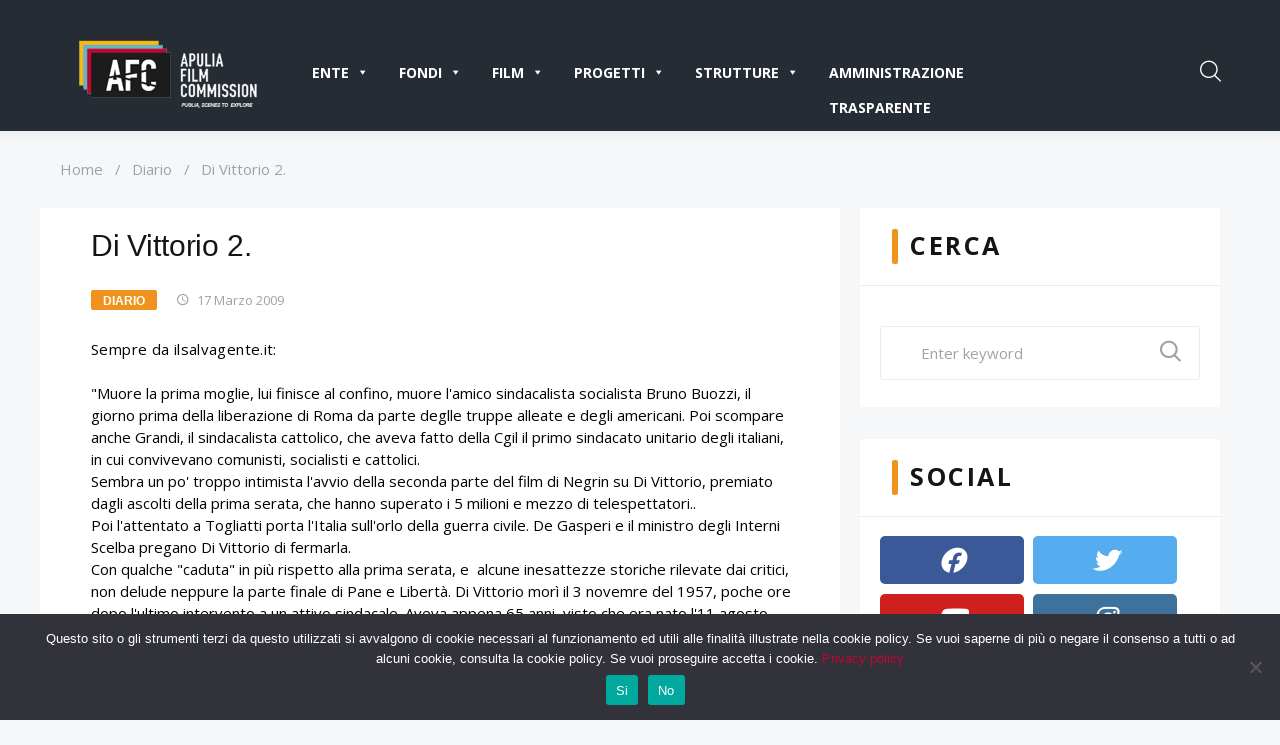

--- FILE ---
content_type: text/html; charset=UTF-8
request_url: https://www.apuliafilmcommission.it/di-vittorio-2/
body_size: 24131
content:
<!DOCTYPE html>
<html lang="it-IT">
<head>
<meta charset="UTF-8">
<link rel="profile" href="http://gmpg.org/xfn/11">
<link rel="pingback" href="https://www.apuliafilmcommission.it/xmlrpc.php">

<!-- Matomo -->
<script>
  var _paq = window._paq = window._paq || [];
  /* tracker methods like "setCustomDimension" should be called before "trackPageView" */
  _paq.push(['trackPageView']);
  _paq.push(['enableLinkTracking']);
  (function() {
    var u="//analytics.hsh.it/";
    _paq.push(['setTrackerUrl', u+'matomo.php']);
    _paq.push(['setSiteId', '2']);
    var d=document, g=d.createElement('script'), s=d.getElementsByTagName('script')[0];
    g.async=true; g.src=u+'matomo.js'; s.parentNode.insertBefore(g,s);
  })();
</script>
<!-- End Matomo Code -->

<meta name="viewport" content="width=device-width, initial-scale=1.0" />
<title>Di Vittorio 2. &#8211; Apulia Film Commission</title>
<meta name='robots' content='max-image-preview:large' />
<link rel="alternate" hreflang="it" href="https://www.apuliafilmcommission.it/di-vittorio-2/" />
<link rel="alternate" hreflang="x-default" href="https://www.apuliafilmcommission.it/di-vittorio-2/" />
<link rel='dns-prefetch' href='//widgetlogic.org' />

<link rel="alternate" type="application/rss+xml" title="Apulia Film Commission &raquo; Feed" href="https://www.apuliafilmcommission.it/feed/" />
<link rel="alternate" type="application/rss+xml" title="Apulia Film Commission &raquo; Feed dei commenti" href="https://www.apuliafilmcommission.it/comments/feed/" />
<link rel="alternate" title="oEmbed (JSON)" type="application/json+oembed" href="https://www.apuliafilmcommission.it/wp-json/oembed/1.0/embed?url=https%3A%2F%2Fwww.apuliafilmcommission.it%2Fdi-vittorio-2%2F" />
<link rel="alternate" title="oEmbed (XML)" type="text/xml+oembed" href="https://www.apuliafilmcommission.it/wp-json/oembed/1.0/embed?url=https%3A%2F%2Fwww.apuliafilmcommission.it%2Fdi-vittorio-2%2F&#038;format=xml" />
<style id='wp-img-auto-sizes-contain-inline-css' type='text/css'>
img:is([sizes=auto i],[sizes^="auto," i]){contain-intrinsic-size:3000px 1500px}
/*# sourceURL=wp-img-auto-sizes-contain-inline-css */
</style>
<link rel='stylesheet' id='dashicons-css' href='https://www.apuliafilmcommission.it/wp-includes/css/dashicons.min.css?ver=6.9' type='text/css' media='all' />
<link rel='stylesheet' id='post-views-counter-frontend-css' href='https://www.apuliafilmcommission.it/wp-content/plugins/post-views-counter/css/frontend.css?ver=1.6.1' type='text/css' media='all' />
<link rel='stylesheet' id='jquery-swiper-css' href='https://www.apuliafilmcommission.it/wp-content/themes/cryplix/assets/css/swiper.min.css?ver=3.3.0' type='text/css' media='all' />
<style id='wp-emoji-styles-inline-css' type='text/css'>

	img.wp-smiley, img.emoji {
		display: inline !important;
		border: none !important;
		box-shadow: none !important;
		height: 1em !important;
		width: 1em !important;
		margin: 0 0.07em !important;
		vertical-align: -0.1em !important;
		background: none !important;
		padding: 0 !important;
	}
/*# sourceURL=wp-emoji-styles-inline-css */
</style>
<link rel='stylesheet' id='wp-block-library-css' href='https://www.apuliafilmcommission.it/wp-includes/css/dist/block-library/style.min.css?ver=6.9' type='text/css' media='all' />
<style id='classic-theme-styles-inline-css' type='text/css'>
/*! This file is auto-generated */
.wp-block-button__link{color:#fff;background-color:#32373c;border-radius:9999px;box-shadow:none;text-decoration:none;padding:calc(.667em + 2px) calc(1.333em + 2px);font-size:1.125em}.wp-block-file__button{background:#32373c;color:#fff;text-decoration:none}
/*# sourceURL=/wp-includes/css/classic-themes.min.css */
</style>
<link rel='stylesheet' id='block-widget-css' href='https://www.apuliafilmcommission.it/wp-content/plugins/widget-logic/block_widget/css/widget.css?ver=1726656866' type='text/css' media='all' />
<style id='global-styles-inline-css' type='text/css'>
:root{--wp--preset--aspect-ratio--square: 1;--wp--preset--aspect-ratio--4-3: 4/3;--wp--preset--aspect-ratio--3-4: 3/4;--wp--preset--aspect-ratio--3-2: 3/2;--wp--preset--aspect-ratio--2-3: 2/3;--wp--preset--aspect-ratio--16-9: 16/9;--wp--preset--aspect-ratio--9-16: 9/16;--wp--preset--color--black: #000000;--wp--preset--color--cyan-bluish-gray: #abb8c3;--wp--preset--color--white: #ffffff;--wp--preset--color--pale-pink: #f78da7;--wp--preset--color--vivid-red: #cf2e2e;--wp--preset--color--luminous-vivid-orange: #ff6900;--wp--preset--color--luminous-vivid-amber: #fcb900;--wp--preset--color--light-green-cyan: #7bdcb5;--wp--preset--color--vivid-green-cyan: #00d084;--wp--preset--color--pale-cyan-blue: #8ed1fc;--wp--preset--color--vivid-cyan-blue: #0693e3;--wp--preset--color--vivid-purple: #9b51e0;--wp--preset--gradient--vivid-cyan-blue-to-vivid-purple: linear-gradient(135deg,rgb(6,147,227) 0%,rgb(155,81,224) 100%);--wp--preset--gradient--light-green-cyan-to-vivid-green-cyan: linear-gradient(135deg,rgb(122,220,180) 0%,rgb(0,208,130) 100%);--wp--preset--gradient--luminous-vivid-amber-to-luminous-vivid-orange: linear-gradient(135deg,rgb(252,185,0) 0%,rgb(255,105,0) 100%);--wp--preset--gradient--luminous-vivid-orange-to-vivid-red: linear-gradient(135deg,rgb(255,105,0) 0%,rgb(207,46,46) 100%);--wp--preset--gradient--very-light-gray-to-cyan-bluish-gray: linear-gradient(135deg,rgb(238,238,238) 0%,rgb(169,184,195) 100%);--wp--preset--gradient--cool-to-warm-spectrum: linear-gradient(135deg,rgb(74,234,220) 0%,rgb(151,120,209) 20%,rgb(207,42,186) 40%,rgb(238,44,130) 60%,rgb(251,105,98) 80%,rgb(254,248,76) 100%);--wp--preset--gradient--blush-light-purple: linear-gradient(135deg,rgb(255,206,236) 0%,rgb(152,150,240) 100%);--wp--preset--gradient--blush-bordeaux: linear-gradient(135deg,rgb(254,205,165) 0%,rgb(254,45,45) 50%,rgb(107,0,62) 100%);--wp--preset--gradient--luminous-dusk: linear-gradient(135deg,rgb(255,203,112) 0%,rgb(199,81,192) 50%,rgb(65,88,208) 100%);--wp--preset--gradient--pale-ocean: linear-gradient(135deg,rgb(255,245,203) 0%,rgb(182,227,212) 50%,rgb(51,167,181) 100%);--wp--preset--gradient--electric-grass: linear-gradient(135deg,rgb(202,248,128) 0%,rgb(113,206,126) 100%);--wp--preset--gradient--midnight: linear-gradient(135deg,rgb(2,3,129) 0%,rgb(40,116,252) 100%);--wp--preset--font-size--small: 13px;--wp--preset--font-size--medium: 20px;--wp--preset--font-size--large: 36px;--wp--preset--font-size--x-large: 42px;--wp--preset--spacing--20: 0.44rem;--wp--preset--spacing--30: 0.67rem;--wp--preset--spacing--40: 1rem;--wp--preset--spacing--50: 1.5rem;--wp--preset--spacing--60: 2.25rem;--wp--preset--spacing--70: 3.38rem;--wp--preset--spacing--80: 5.06rem;--wp--preset--shadow--natural: 6px 6px 9px rgba(0, 0, 0, 0.2);--wp--preset--shadow--deep: 12px 12px 50px rgba(0, 0, 0, 0.4);--wp--preset--shadow--sharp: 6px 6px 0px rgba(0, 0, 0, 0.2);--wp--preset--shadow--outlined: 6px 6px 0px -3px rgb(255, 255, 255), 6px 6px rgb(0, 0, 0);--wp--preset--shadow--crisp: 6px 6px 0px rgb(0, 0, 0);}:where(.is-layout-flex){gap: 0.5em;}:where(.is-layout-grid){gap: 0.5em;}body .is-layout-flex{display: flex;}.is-layout-flex{flex-wrap: wrap;align-items: center;}.is-layout-flex > :is(*, div){margin: 0;}body .is-layout-grid{display: grid;}.is-layout-grid > :is(*, div){margin: 0;}:where(.wp-block-columns.is-layout-flex){gap: 2em;}:where(.wp-block-columns.is-layout-grid){gap: 2em;}:where(.wp-block-post-template.is-layout-flex){gap: 1.25em;}:where(.wp-block-post-template.is-layout-grid){gap: 1.25em;}.has-black-color{color: var(--wp--preset--color--black) !important;}.has-cyan-bluish-gray-color{color: var(--wp--preset--color--cyan-bluish-gray) !important;}.has-white-color{color: var(--wp--preset--color--white) !important;}.has-pale-pink-color{color: var(--wp--preset--color--pale-pink) !important;}.has-vivid-red-color{color: var(--wp--preset--color--vivid-red) !important;}.has-luminous-vivid-orange-color{color: var(--wp--preset--color--luminous-vivid-orange) !important;}.has-luminous-vivid-amber-color{color: var(--wp--preset--color--luminous-vivid-amber) !important;}.has-light-green-cyan-color{color: var(--wp--preset--color--light-green-cyan) !important;}.has-vivid-green-cyan-color{color: var(--wp--preset--color--vivid-green-cyan) !important;}.has-pale-cyan-blue-color{color: var(--wp--preset--color--pale-cyan-blue) !important;}.has-vivid-cyan-blue-color{color: var(--wp--preset--color--vivid-cyan-blue) !important;}.has-vivid-purple-color{color: var(--wp--preset--color--vivid-purple) !important;}.has-black-background-color{background-color: var(--wp--preset--color--black) !important;}.has-cyan-bluish-gray-background-color{background-color: var(--wp--preset--color--cyan-bluish-gray) !important;}.has-white-background-color{background-color: var(--wp--preset--color--white) !important;}.has-pale-pink-background-color{background-color: var(--wp--preset--color--pale-pink) !important;}.has-vivid-red-background-color{background-color: var(--wp--preset--color--vivid-red) !important;}.has-luminous-vivid-orange-background-color{background-color: var(--wp--preset--color--luminous-vivid-orange) !important;}.has-luminous-vivid-amber-background-color{background-color: var(--wp--preset--color--luminous-vivid-amber) !important;}.has-light-green-cyan-background-color{background-color: var(--wp--preset--color--light-green-cyan) !important;}.has-vivid-green-cyan-background-color{background-color: var(--wp--preset--color--vivid-green-cyan) !important;}.has-pale-cyan-blue-background-color{background-color: var(--wp--preset--color--pale-cyan-blue) !important;}.has-vivid-cyan-blue-background-color{background-color: var(--wp--preset--color--vivid-cyan-blue) !important;}.has-vivid-purple-background-color{background-color: var(--wp--preset--color--vivid-purple) !important;}.has-black-border-color{border-color: var(--wp--preset--color--black) !important;}.has-cyan-bluish-gray-border-color{border-color: var(--wp--preset--color--cyan-bluish-gray) !important;}.has-white-border-color{border-color: var(--wp--preset--color--white) !important;}.has-pale-pink-border-color{border-color: var(--wp--preset--color--pale-pink) !important;}.has-vivid-red-border-color{border-color: var(--wp--preset--color--vivid-red) !important;}.has-luminous-vivid-orange-border-color{border-color: var(--wp--preset--color--luminous-vivid-orange) !important;}.has-luminous-vivid-amber-border-color{border-color: var(--wp--preset--color--luminous-vivid-amber) !important;}.has-light-green-cyan-border-color{border-color: var(--wp--preset--color--light-green-cyan) !important;}.has-vivid-green-cyan-border-color{border-color: var(--wp--preset--color--vivid-green-cyan) !important;}.has-pale-cyan-blue-border-color{border-color: var(--wp--preset--color--pale-cyan-blue) !important;}.has-vivid-cyan-blue-border-color{border-color: var(--wp--preset--color--vivid-cyan-blue) !important;}.has-vivid-purple-border-color{border-color: var(--wp--preset--color--vivid-purple) !important;}.has-vivid-cyan-blue-to-vivid-purple-gradient-background{background: var(--wp--preset--gradient--vivid-cyan-blue-to-vivid-purple) !important;}.has-light-green-cyan-to-vivid-green-cyan-gradient-background{background: var(--wp--preset--gradient--light-green-cyan-to-vivid-green-cyan) !important;}.has-luminous-vivid-amber-to-luminous-vivid-orange-gradient-background{background: var(--wp--preset--gradient--luminous-vivid-amber-to-luminous-vivid-orange) !important;}.has-luminous-vivid-orange-to-vivid-red-gradient-background{background: var(--wp--preset--gradient--luminous-vivid-orange-to-vivid-red) !important;}.has-very-light-gray-to-cyan-bluish-gray-gradient-background{background: var(--wp--preset--gradient--very-light-gray-to-cyan-bluish-gray) !important;}.has-cool-to-warm-spectrum-gradient-background{background: var(--wp--preset--gradient--cool-to-warm-spectrum) !important;}.has-blush-light-purple-gradient-background{background: var(--wp--preset--gradient--blush-light-purple) !important;}.has-blush-bordeaux-gradient-background{background: var(--wp--preset--gradient--blush-bordeaux) !important;}.has-luminous-dusk-gradient-background{background: var(--wp--preset--gradient--luminous-dusk) !important;}.has-pale-ocean-gradient-background{background: var(--wp--preset--gradient--pale-ocean) !important;}.has-electric-grass-gradient-background{background: var(--wp--preset--gradient--electric-grass) !important;}.has-midnight-gradient-background{background: var(--wp--preset--gradient--midnight) !important;}.has-small-font-size{font-size: var(--wp--preset--font-size--small) !important;}.has-medium-font-size{font-size: var(--wp--preset--font-size--medium) !important;}.has-large-font-size{font-size: var(--wp--preset--font-size--large) !important;}.has-x-large-font-size{font-size: var(--wp--preset--font-size--x-large) !important;}
:where(.wp-block-post-template.is-layout-flex){gap: 1.25em;}:where(.wp-block-post-template.is-layout-grid){gap: 1.25em;}
:where(.wp-block-term-template.is-layout-flex){gap: 1.25em;}:where(.wp-block-term-template.is-layout-grid){gap: 1.25em;}
:where(.wp-block-columns.is-layout-flex){gap: 2em;}:where(.wp-block-columns.is-layout-grid){gap: 2em;}
:root :where(.wp-block-pullquote){font-size: 1.5em;line-height: 1.6;}
/*# sourceURL=global-styles-inline-css */
</style>
<link rel='stylesheet' id='cookie-notice-front-css' href='https://www.apuliafilmcommission.it/wp-content/plugins/cookie-notice/css/front.min.css?ver=2.5.11' type='text/css' media='all' />
<link rel='stylesheet' id='wpemfb-lightbox-css' href='https://www.apuliafilmcommission.it/wp-content/plugins/wp-embed-facebook/templates/lightbox/css/lightbox.css?ver=3.1.2' type='text/css' media='all' />
<link rel='stylesheet' id='wpml-legacy-horizontal-list-0-css' href='https://www.apuliafilmcommission.it/wp-content/plugins/sitepress-multilingual-cms/templates/language-switchers/legacy-list-horizontal/style.min.css?ver=1' type='text/css' media='all' />
<link rel='stylesheet' id='wpml-menu-item-0-css' href='https://www.apuliafilmcommission.it/wp-content/plugins/sitepress-multilingual-cms/templates/language-switchers/menu-item/style.min.css?ver=1' type='text/css' media='all' />
<link rel='stylesheet' id='megamenu-css' href='https://www.apuliafilmcommission.it/wp-content/uploads/maxmegamenu/style_it.css?ver=48c162' type='text/css' media='all' />
<link rel='stylesheet' id='tm-pg-font-awesome-css' href='https://www.apuliafilmcommission.it/wp-content/plugins/tm-photo-gallery/media/css/frontend/font-awesome.min.css' type='text/css' media='all' />
<link rel='stylesheet' id='tm-pg-material-icons-css' href='https://www.apuliafilmcommission.it/wp-content/plugins/tm-photo-gallery/media/css/material-icons.css' type='text/css' media='all' />
<link rel='stylesheet' id='tm-pg-fontello-css' href='https://www.apuliafilmcommission.it/wp-content/plugins/tm-photo-gallery/media/css/frontend/fontello.css' type='text/css' media='all' />
<link rel='stylesheet' id='tm-pg-lightgallery-css' href='https://www.apuliafilmcommission.it/wp-content/plugins/tm-photo-gallery/media/css/frontend/lightgallery.css' type='text/css' media='all' />
<link rel='stylesheet' id='tm-pg-style-frontend-css' href='https://www.apuliafilmcommission.it/wp-content/plugins/tm-photo-gallery/media/css/frontend/style-frontend.css' type='text/css' media='all' />
<link rel='stylesheet' id='tm-pg-grid-css' href='https://www.apuliafilmcommission.it/wp-content/plugins/tm-photo-gallery/media/css/frontend/grid.css' type='text/css' media='all' />

<link rel='stylesheet' id='font-awesome-css' href='https://www.apuliafilmcommission.it/wp-content/plugins/elementor/assets/lib/font-awesome/css/font-awesome.min.css?ver=4.7.0' type='text/css' media='all' />
<link rel='stylesheet' id='magnific-popup-css' href='https://www.apuliafilmcommission.it/wp-content/themes/cryplix/assets/css/magnific-popup.min.css?ver=1.1.0' type='text/css' media='all' />
<link rel='stylesheet' id='nucleo-mini-css' href='https://www.apuliafilmcommission.it/wp-content/themes/cryplix/assets/css/nucleo-mini.css?ver=1.0.0' type='text/css' media='all' />
<link rel='stylesheet' id='nucleo-outline-css' href='https://www.apuliafilmcommission.it/wp-content/themes/cryplix/assets/css/nucleo-outline.css?ver=1.0.0' type='text/css' media='all' />
<link rel='stylesheet' id='mercury-css' href='https://www.apuliafilmcommission.it/wp-content/themes/cryplix/assets/css/mercury.css?ver=1.0.0' type='text/css' media='all' />
<link rel='stylesheet' id='thin-css' href='https://www.apuliafilmcommission.it/wp-content/themes/cryplix/assets/css/thin.css?ver=1.0.0' type='text/css' media='all' />
<link rel='stylesheet' id='lnr-css' href='https://www.apuliafilmcommission.it/wp-content/themes/cryplix/assets/css/lnr.css?ver=1.0.0' type='text/css' media='all' />
<link rel='stylesheet' id='materialdesignicons-css' href='https://www.apuliafilmcommission.it/wp-content/themes/cryplix/assets/css/materialdesignicons.css?ver=1.0.0' type='text/css' media='all' />
<link rel='stylesheet' id='flaticon-css' href='https://www.apuliafilmcommission.it/wp-content/themes/cryplix/assets/css/flaticon.css?ver=1.0.0' type='text/css' media='all' />
<link rel='stylesheet' id='cryplix-theme-style-css' href='https://www.apuliafilmcommission.it/wp-content/themes/cryplix/style.css?ver=1.0.0' type='text/css' media='all' />
<style id='cryplix-theme-style-inline-css' type='text/css'>
body .header-container{ background-image: url(  ); }
body {font-style: normal;font-weight: 300;font-size: 15px;line-height: 1.467;font-family: 'Open Sans', sans-serif;letter-spacing: 0em;text-align: left;color: #020202;}h1,.h1-style {font-style: normal;font-weight: 700;font-size: 24px;line-height: 1.2;font-family: Raleway, sans-serif;letter-spacing: 0em;text-align: inherit;color: #ffffff;}h2,.h2-style {font-style: normal;font-weight: 700;font-size: 22px;line-height: 1.2;font-family: Raleway, sans-serif;letter-spacing: 0em;text-align: inherit;color: #151515;}h3,.h3-style {font-style: normal;font-weight: 700;font-size: 20px;line-height: 1.2;font-family: Raleway, sans-serif;letter-spacing: -0.006em;text-align: inherit;color: #151515;}h4,.h4-style {font-style: normal;font-weight: 600;font-size: 16px;line-height: 1.4;font-family: Raleway, sans-serif;letter-spacing: 0.017em;text-align: inherit;color: #151515;}h5,.h5-style {font-style: normal;font-weight: 900;font-size: 20px;line-height: 1.4;font-family: Raleway, sans-serif;letter-spacing: 0.1em;text-align: inherit;color: #151515;}h6,.h6-style {font-style: normal;font-weight: 600;font-size: 14px;line-height: 1.333;font-family: 'Open Sans', sans-serif;letter-spacing: 0em;text-align: inherit;color: #151515;}@media (min-width: 992px) {h1,.h1-style { font-size: 48px; }h2,.h2-style { font-size: 36px; }h3,.h3-style { font-size: 30px; }h4,.h4-style { font-size: 22px; }h5,.h5-style { font-size: 25px; }h6,.h6-style { font-size: 15px; }}a,h1 a:hover,h2 a:hover,h3 a:hover,h4 a:hover,h5 a:hover,h6 a:hover,.not-found .page-title { color: #c20633; }a:hover { color: #187fac; }.invert { color: #ffffff; }.invert h1 { color: #ffffff; }.invert h2 { color: #ffffff; }.invert h3 { color: #ffffff; }.invert h4 { color: #ffffff; }.invert h5 { color: #ffffff; }.invert h6 { color: #ffffff; }.invert a { color: #ffffff; }.invert a:hover { color: #fcad47; }.invert.invert_primary a:hover {color: #151515;text-decoration: underline;}.text-accent-1 { color: #ef931e; }.invert .text-accent-1 { color: #ffffff;}.text-accent-2 { color: #151515; }.invert .text-accent-2 { color: #ffffff; }.text-accent-3 { color: #4cc0e1; }.invert .text-accent-3 { color: #ffffff; }@media (min-width: 1200px) {.site .container {max-width: 1200px;}}body.error404 .site-content_wrap {background-color: #f5f7f8;background-repeat: no-repeat;background-position: center top;background-attachment: scroll;}.site-info .footer-copyright {font-weight: 400;font-size: 12px;}.widget-title {font-family: 'Open Sans', sans-serif;}.textwidget {font-weight: 400;}.top-panel__message .info-block,.invert .top-panel__message .info-block a {color: #020202;}.top-panel__message .info-block a:hover {color: #ffffff;}.not-found.no-results {background-color: #ffffff;}.not-found.no-results .page-header .page-title {color: #151515;}.not-found.no-results .page-header .page-title:before {background-color: #ef931e;}.site-content_wrap #primary {background-color: #ffffff;}.elementor-page .site-content_wrap #primary {background-color: transparent;}/* #Elements */blockquote {font-weight: 300;font-family: Raleway, sans-serif;color: #151515;}blockquote:before {background-color: #ef931e;}blockquote cite {font-weight: 300;font-size: 15px;line-height: 1.467;font-family: 'Open Sans', sans-serif;letter-spacing: 0em;color: #151515;}code {background-color: #151515;border-color: #151515;font-family: 'Open Sans', sans-serif;}/*List*/.entry-content ol >li:before,.site-main ol >li:before,.entry-content ul:not([class]) > li:before,.site-main ul:not([class]) > li:before {color: #020202;}/* Page preloader */.page-preloader {border-top-color: #ef931e;border-right-color: #ef931e;}.breadcrumbs__title .page-title:before {background-color: #ef931e;}/* #Header */.header-container {background-color: #262c33;background-image: url();background-repeat: no-repeat;background-position: center top;background-attachment: scroll;}.stuckMenu.isStuck {background-color: #262c33;}@media (min-width: 1200px ) {.site-header.style-5.transparent .header-container {max-width: calc(1200px - 50px);}}/* ##Logo */.site-logo {font-style: normal;font-weight: 600;font-size: 23px;font-family: 'Libre Franklin', sans-serif;}.site-logo__link,.site-logo__link:hover {color: #151515;}/* ##Top Panel */.top-panel {background-color: #ffb5b5;}.invert.top-panel a {color: #a1a2a4;}.invert.top-panel a:hover {color: #fcad47;}/*Contact block*/.site-header .contact-block__label {color: #151515;}.site-header .invert .contact-block__label {color: #ffffff;}.contact-block__icon {color: #ef931e;}.invert .contact-block__icon {color: #ffffff;}/* #Fields */.invert select option {color: #020202;}/* #Search Form */.search-form__field {color: #020202;}.search-form__input-wrap i,.search-form__toggle,.search-form__close,.header-container .search-form__submit,.mobile-panel .search-form__submit {color: #ffffff;}.invert .search-form__toggle,.invert .search-form__close,.invert.header-container .search-form__submit {color: #ffffff;}.invert .search-form__toggle:hover,.invert.header-container .search-form__submit:hover {color: #fcad47;}.search-form__submit {color: #151515;}.header-container .search-form__submit:hover,.mobile-panel .search-form__submit:hover,.header-container.invert .search-form__submit:hover,.header-container.invert .search-form__submit:hover,.mobile-panel.invert .search-form__submit:hover,.search-form__toggle:hover,.search-form__close:hover {color: #c20633;}.invert .search-form__field {color: #ffffff; }.invert .search-form__field::-webkit-input-placeholder { color: #ffffff; }.invert .search-form__field::-moz-placeholder { color: #ffffff; }.invert .search-form__field:-moz-placeholder { color: #ffffff; }.invert .search-form__field:-ms-input-placeholder { color: #ffffff; }/* #Comment, Contact, Password Forms */[class^="comment-form-"] i{color: rgb(66,66,66);}.comment-form .submit,.wpcf7-submit,.post-password-form label + input {background-color: #ef931e;border-color: #ef931e;}.comment-form .submit:hover,.wpcf7-submit:hover,.post-password-form label + input:hover {background-color: #4cc0e1;border-color: #4cc0e1;}.comment-form .submit:active,.wpcf7-submit:active,.post-password-form label + input:active {box-shadow: 0 0 10px #151515;}.cherry-popup-wrapper input[type='text'],.cherry-popup-wrapper input[type='email'],.cherry-popup-wrapper input[type='url'],.cherry-popup-wrapper input[type='password'],.cherry-popup-wrapper input[type='search'],.cherry-popup-wrapper input[type='number'],.cherry-popup-wrapper input[type='tel'],.cherry-popup-wrapper input[type='range'],.cherry-popup-wrapper input[type='date'],.cherry-popup-wrapper input[type='month'],.cherry-popup-wrapper input[type='week'],.cherry-popup-wrapper input[type='time'],.cherry-popup-wrapper input[type='datetime'],.cherry-popup-wrapper input[type='datetime-local'],.cherry-popup-wrapper input[type='color'] {background-color: transparent;}/* #Input Placeholders */::-webkit-input-placeholder { color: #a1a2a4; }::-moz-placeholder{ color: #a1a2a4; }:-moz-placeholder{ color: #a1a2a4; }:-ms-input-placeholder{ color: #a1a2a4; }::-webkit-input-placeholder { font-weight: 400; }::-moz-placeholder{ font-weight: 400; }:-moz-placeholder{ font-weight: 400; }:-ms-input-placeholder{ font-weight: 400; }.site-header.style-2 input::-webkit-input-placeholder { color: #ffffff; }.site-header.style-2 input::-moz-placeholder{ color: #ffffff; }.site-header.style-2 input:-moz-placeholder{ color: #ffffff; }.site-header.style-2 input:-ms-input-placeholder{ color: #ffffff; }/* #Main Menu */#main-menu > .menu-item > a,#footer-navigation .menu-item > a,.tm-mega-menu-sub .sub-column-title > a,.tm-mega-menu-sub .mega-block-title {font-style: normal;font-weight: 700;font-size: 13px;line-height: 1.692;font-family: Raleway, sans-serif;letter-spacing: 0.1em;}#footer-navigation .menu-item > a {font-weight: 400;}@media (max-width: 768px) {.main-navigation a {font-style: normal;font-weight: 700;font-size: 13px;line-height: 1.692;font-family: Raleway, sans-serif;letter-spacing: 0.1em;}}.main-navigation .menu > li > a,.invert .main-navigation.vertical-menu .menu > li > a,.invert .main-navigation .menu.isStuck > li > a,.invert .main-navigation.mobile-menu .menu > li > a{color: rgb(255,255,255);}.header-style-2 .main-navigation .menu > li > a,.header-style-2 .invert .main-navigation.vertical-menu .menu > li > a,.header-style-2 .invert .main-navigation .menu.isStuck > li > a,.header-style-2.invert .main-navigation.mobile-menu .menu > li > a{color: #020202;}.main-navigation .menu > li > a:hover,.main-navigation .menu > li.menu-hover > a,.main-navigation .menu > li.current_page_item > a,.main-navigation .menu > li.current_page_ancestor > a,.main-navigation .menu > li.current-menu-item > a,.main-navigation .menu > li.current-menu-ancestor > a,.invert .main-navigation.vertical-menu .menu > li > a:hover,.invert .main-navigation.vertical-menu .menu > li.menu-hover > a,.invert .main-navigation.vertical-menu .menu > li.current_page_item > a,.invert .main-navigation.vertical-menu .menu > li.current_page_ancestor > a,.invert .main-navigation.vertical-menu .menu > li.current-menu-item > a,.invert .main-navigation.vertical-menu .menu > li.current-menu-ancestor > a,.invert .main-navigation .menu.isStuck > li > a:hover,.invert .main-navigation .menu.isStuck > li.menu-hover > a,.invert .main-navigation .menu.isStuck > li.current_page_item > a,.invert .main-navigation .menu.isStuck > li.current_page_ancestor > a,.invert .main-navigation .menu.isStuck > li.current-menu-item > a,.invert .main-navigation .menu.isStuck > li.current-menu-ancestor > a,.invert .main-navigation.mobile-menu .menu > li > a:hover,.invert .main-navigation.mobile-menu .menu > li.menu-hover > a,.invert .main-navigation.mobile-menu .menu > li.current_page_item > a,.invert .main-navigation.mobile-menu .menu > li.current_page_ancestor > a,.invert .main-navigation.mobile-menu .menu > li.current-menu-item > a,.invert .main-navigation.mobile-menu .menu > li.current-menu-ancestor > a{color: #ef931e;}.invert .main-navigation > .menu > li > a {color: #ffffff;}.invert .main-navigation .menu > li > a:hover,.invert .main-navigation .menu > li.menu-hover > a,.invert .main-navigation .menu > li.current_page_item > a,.invert .main-navigation .menu > li.current_page_ancestor > a,.invert .main-navigation .menu > li.current-menu-item > a,.invert .main-navigation .menu > li.current-menu-ancestor > a {color: #ffffff;}.main-navigation:not(.vertical-menu) .sub-menu,.main-navigation.mobile-menu {background-color: rgb(30,36,43);}.main-navigation ul ul a {color: #020202;}.main-navigation .sub-menu > li > a:hover,.main-navigation .sub-menu > li.menu-hover > a,.main-navigation .sub-menu > li.current_page_item > a,.main-navigation .sub-menu > li.current_page_ancestor > a,.main-navigation .sub-menu > li.current-menu-item > a,.main-navigation .sub-menu > li.current-menu-ancestor > a {color: #ef931e;}.menu-item__desc,.invert .sub-menu .menu-item__desc {color: #020202;}.invert .menu-item__desc {color: #ffffff;}.menu-toggle[aria-controls="main-menu"],.main-navigation .menu li .sub-menu-toggle,.main-navigation-buttons .navigation-button{color: #151515;}.main-navigation-buttons .navigation-button:hover {color: #ef931e;}.menu-toggle .menu-toggle-inner,.menu-toggle .menu-toggle-inner:before,.menu-toggle .menu-toggle-inner:after {background-color: #ffffff;}.invert .menu-toggle .menu-toggle-inner,.invert .menu-toggle .menu-toggle-inner:before,.invert .menu-toggle .menu-toggle-inner:after {background-color: #ffffff;}.invert .isStuck .menu-toggle .menu-toggle-inner,.invert .isStuck .menu-toggle .menu-toggle-inner:before,.invert .isStuck .menu-toggle .menu-toggle-inner:after {background-color: #4cc0e1;}.menu-toggle:hover .menu-toggle-inner,.menu-toggle:hover .menu-toggle-inner:before,.menu-toggle:hover .menu-toggle-inner:after,.invert .menu-toggle:hover .menu-toggle-inner,.invert .menu-toggle:hover .menu-toggle-inner:before,.invert .menu-toggle:hover .menu-toggle-inner:after{background-color: #ef931e;}/* #Footer Menu */.footer-menu__items li a {color: #187fac;}.footer-menu__items li a:hover,.footer-menu__items li.current-menu-item a,.footer-menu__items li.current_page_item a {color: #c20633;}.invert .footer-menu__items li a {color: #a1a2a4;}.invert .footer-menu__items li a:hover,.invert .footer-menu__items li.current-menu-item a,.invert .footer-menu__items li.current_page_item a {color: #ffffff;}/* #Top Menu */.top-panel__menu .menu-item.current-menu-item a,.top-panel__menu .menu-item.current_page_item a {color: #187fac;}.invert .top-panel__menu .menu-item.current-menu-item a,.invert .top-panel__menu .menu-item.current_page_item a {color: #c20633;}/*# TM Mega menu */.tm-mega-menu > li.tm-mega-menu-has-children a:hover{color: #ef931e;}nav.main-navigation > .tm-mega-menu .tm-mega-menu-sub.mega-sub li.tm-mega-menu-sub-item .mega-block-title {color: #151515;}nav.main-navigation > .tm-mega-menu .tm-mega-menu-sub.mega-sub .tm-mega-menu-sub-item.sub-column-title > a {line-height: 1.467;}@media (min-width: 768px) {nav.main-navigation > .tm-mega-menu .tm-mega-menu-sub.mega-sub .tm-mega-menu-sub-item.sub-column-title > a {font-style: normal;font-weight: 600;font-size: 15px;line-height: 1.333;font-family: 'Open Sans', sans-serif;letter-spacing: 0em;}}.main-navigation .menu > li:hover > a:before,.main-navigation .menu > li.menu-hover > a:before,.main-navigation .menu > li.current_page_item > a:before,.main-navigation .menu > li.current_page_ancestor > a:before,.main-navigation .menu > li.current-menu-item > a:before,.main-navigation .menu > li.current-menu-ancestor > a:before,.main-navigation .menu > li.menu-item-has-children:not(.super-guacamole__menu-with-icon) > a:before {background-color: #ef931e;}#site-navigation.main-navigation.vertical-menu ul.menu .parent-title a {font-weight: 700;}/* #Entry Meta */.sticky__label {background-color: #ef931e;margin-top: calc(((25px * 1.4) - 30px) / 2);}.entry-meta,.post-meta,.post-date {font-style: normal;font-weight: 400;font-size: 13px;line-height: 1.538;font-family: 'Open Sans', sans-serif;letter-spacing: 0em;}.post__date:before,.posted-by:before,.post__comments:before,.post__tags:before {color: #a1a2a4;}@media (min-width: 544px) {.single-modern-header .entry-meta {font-size: 15px;}}.invert .entry-meta a {color: #ffffff;}.invert .footer-area .entry-meta a {color: #a1a2a4;}.invert .footer-area .entry-meta a:hover {color: #fcad47;}.invert .entry-meta a:hover,.invert.invert_primary .entry-meta a,.invert.invert_primary .entry-meta {color: #fcad47;}.invert.invert_primary .entry-meta a:hover {color: #187fac;}.single-modern-header .posted-by {font-weight: 600;font-size: 15px;line-height: 1.4;font-family: Raleway, sans-serif;letter-spacing: 0.017em;}.single-modern-header.invert .posted-by {color: #fcad47;}.single-modern-header.invert .posted-by a {color: #ffffff;}.single-modern-header.invert .posted-by a:hover {color: #fcad47;}.single-modern-header .entry-title {font-size: 18px;}@media (min-width: 544px) {.single-modern-header .posted-by { font-size: 21px; }.single-modern-header .entry-title { font-size: 22px; }}@media (min-width: 992px) {.single-modern-header .posted-by { font-size: 22px; }.single-modern-header .entry-title { font-size: 36px; }}.post__cats {font-style: normal;font-weight: 700;font-family: Raleway, sans-serif;}.posted-by,.posted-by a,.post__date-link,.post__comments-link {font-family: 'Open Sans', sans-serif;color: #a1a2a4;}.invert .posted-by,.invert .posted-by a,.invert .post__date-link,.invert .post__comments-link {color: #ffffff;}.invert .posted-by:before {color: #ffffff;}.single-modern-header:not(.invert) .posted-by,.single-modern-header:not(.invert) .posted-by a,.single-modern-header:not(.invert) .post__date-link,.single-modern-header:not(.invert) .post__comments-link {color: #187fac}.posted-by a:hover,.single-modern-header .posted-by a:hover,.post__date-link:hover,.post__comments-link:hover,.posted-by span:hover {color: #c20633;}.entry-meta i {color: rgb(66,66,66);}.invert .entry-meta i {color: #ffffff;}/* #Post Format */.format-quote .post-featured-content,.single-modern-header {background-color: rgb(229,255,255);}.mejs-container-wrapper,.format-link .post-featured-content {background-color: #ef931e;}.post-featured-content.post-quote:hover .post-format-quote {color: #ef931e;}/* #Author Bio */.post-author__title a{color: #187fac;}.post-author__title a:hover {color: #c20633;}.post-author-bio .post-author__content {font-size: 15px;}/* #Comments */.comment-content-wrap {background-color: #262c33;}.comment-content-wrap:before {border-color: transparent #262c33 transparent transparent;}.comment .comment-date {font-style: normal;font-size: 13px;}.comment .comment-date__link {color: #187fac;}.comment .comment-date__link:hover {color: #c20633;}.comment .comment-content p {font-size: 13px;}.comment-reply-link,#cancel-comment-reply-link {font-size: 13px;}.comment-reply-link {font-style: normal;}#cancel-comment-reply-link {color: #c20633;}#cancel-comment-reply-link:hover {color: #187fac;}/* #Swiper navigation*/.swiper-pagination-bullet {background-color: rgba(21,21,21,0.15);}.invert .swiper-pagination-bullet {background-color: rgba(255,255,255,0.15);}.swiper-pagination-bullet.swiper-pagination-bullet-active,.swiper-pagination-bullet:hover{background-color: #4cc0e1;}.invert .swiper-pagination-bullet-active,.invert .swiper-pagination-bullet:hover{background-color: #ffffff;}.single .swiper-button-next,.single .swiper-button-prev {background-color: #4cc0e1;}.swiper-button-next:not(.swiper-button-disabled):hover,.swiper-button-prev:not(.swiper-button-disabled):hover{background-color: transparent;color: #ef931e;}/* Image pop-up */a[data-popup="magnificPopup"]:before,.mini-gallery a:before {background-color: #ef931e;}/* Audio list */.wp-playlist.wp-audio-playlist.wp-playlist-light {background-color: #4cc0e1;border-color: #4cc0e1;}.wp-playlist.wp-audio-playlist.wp-playlist-light .wp-playlist-caption {color: #020202;}.wp-playlist.wp-audio-playlist .wp-playlist-current-item .wp-playlist-caption .wp-playlist-item-title{font-style: normal;font-weight: 600;font-size: 15px;line-height: 1.333;font-family: 'Open Sans', sans-serif;letter-spacing: 0em;color: #151515;}.wp-playlist.wp-audio-playlist.wp-playlist-dark .wp-playlist-current-item .wp-playlist-caption .wp-playlist-item-title{color: #ffffff;}.invert .post__terms i,.invert .post__cats i,.invert .post__date i,.invert .post-date i,.invert .post__comments i,.invert .post-comments i,.invert .post__tags i,.invert .posted-by i {color: #ffffff;}.hentry.post .entry-meta .post__cats a {background-color: #ef931e;color: #ffffff;}.single-post .footer-area .post {background-color: transparent;}.single-post .post,.single-post .post-navigation,.single .comments-area {background-color: #ffffff;}.single-post .post .entry-meta .post__cats a:hover {background-color: #4cc0e1;color: #ffffff;}.single-post .post .entry-content ul li:before {color: #ef931e;}.single-post .post .entry-footer-container .entry-meta-tag .post__tags a,.single-post .post .entry-footer-container .entry-meta-tag .post__tags {color: #a1a2a4;font-weight: 600;}.single-post .post .entry-footer-container .entry-meta-tag .post__tags a:hover {color: #c20633;}.single-post .post .entry-footer-container .share-btns__list .share-btns__item a {color: #5c636b;}.single-post .post .entry-footer-container .share-btns__list .share-btns__item a:hover {color: #4cc0e1;}.single-post .post-navigation .nav-previous > a,.single-post .post-navigation .nav-next > a {color: #a1a2a4;}.single-post .post-navigation .nav-previous > a:hover,.single-post .post-navigation .nav-next > a:hover {color: #c20633;}.single-post .post-author-bio .post-author__title a {font-weight: 600;font-size: 22px;color: #151515;}.single-post .post-author-bio .post-author__title a:hover {color: #c20633;}.single .related-posts > .entry-title:before,.comment-reply-title:before,.comments-title:before {background-color: #ef931e;}.single .related-posts .entry-header .entry-title {font-family: 'Open Sans', sans-serif;font-weight: 600;font-size: 15px;}.single .comments-area .comment-respond .comment-reply-title,.single .comments-area .comments-title {font-family: 'Open Sans', sans-serif;font-weight: 900;font-size: 25px;}.btn, .elementor-widget-container .elementor-button {border-color: #151515;}.jet-posts__inner-box .jet-more-wrap .btn.btn-primary .btn__text {color: #151515;}.jet-posts__inner-box .jet-more-wrap .btn.btn-primary:hover .btn__text {color: #ffffff;}.single .comments-area .reply .comment-reply-link,.single .comments-area .comment-metadata .comment-date__link {color: #a1a2a4;}.single .comments-area .reply .comment-reply-link:hover,.single .comments-area .comment-metadata .comment-date__link:hover {color: #4cc0e1;}.posts-list .hentry > .post-list__item-content .post__cats a {color: #ffffff;background-color: #ef931e;}.posts-list .hentry > .post-list__item-content .post__cats a:hover {color: #ffffff;background-color: #4cc0e1;}/* #Paginations */.page-numbers {font-style: normal;font-weight: 600;font-size: 15px;line-height: 1.692;font-family: 'Open Sans', sans-serif;letter-spacing: 0.1em;}.page-numbers {color: #a1a2a4;}a.page-numbers:hover,.page-numbers.current{color: #151515;}a.page-numbers.next:hover,a.page-numbers.prev:hover {color: #c20633;}/* #Breadcrumbs */.breadcrumbs__item {font-style: normal;font-weight: 500;font-size: 15px;line-height: 2.07;font-family: 'Open Sans', sans-serif;letter-spacing: 0em;}.breadcrumbs__title .page-title {font-family: 'Open Sans', sans-serif;}.breadcrumbs__item-target {color: #a1a2a4;}.breadcrumbs__item-link,.breadcrumbs__item {color: #a1a2a4;}.breadcrumbs__item-link:hover {color: #fcad47;}/* #Footer */.site-footer {background-color: #262c33;}.site-footer .site-info a {color: #fcad47;}.site-footer .site-info a:hover {color: #ffffff;}.footer-area-wrap {background-color: #2e353d;}.site-footer.default .site-info .footer-copyright .info-block {color: #a1a2a4;}.site-footer.default .site-info .footer-copyright .info-block:before {background-color: #a1a2a4;}/* #ToTop button */#toTop {background-color: #ef931e;}#toTop:hover {background-color: #151515;}/* #Magnific Popup*/.mfp-iframe-holder .mfp-close ,.mfp-image-holder .mfp-close {color: rgb(66,66,66);}.mfp-iframe-holder .mfp-close:hover,.mfp-image-holder .mfp-close:hover{color: #151515;}.mfp-iframe-holder .mfp-arrow:before,.mfp-iframe-holder .mfp-arrow:after,.mfp-image-holder .mfp-arrow:before,.mfp-image-holder .mfp-arrow:after{background-color: rgb(66,66,66);}.mfp-iframe-holder .mfp-arrow:hover:before,.mfp-iframe-holder .mfp-arrow:hover:after,.mfp-image-holder .mfp-arrow:hover:before,.mfp-image-holder .mfp-arrow:hover:after{background-color: #151515;}/* #Button Appearance Styles (regular scheme) */.link {color: #187fac;}.link:hover {color: #c20633;}.invert .link {color: #ffffff;}.link:hover,.invert .link:hover {color: #c20633;}.btn,.btn-defaul,.btn-primary,.cta-form_submit,.cta-button,.btn-secondary {font-style: normal;font-weight: 700;font-size: 13px;line-height: 1.692;font-family: Raleway, sans-serif;letter-spacing: 0.1em;}.btn-primary:hover {border-color: #151515;}.btn-secondary {background-color: #151515;border-color: #151515;}.btn-secondary:hover {background-color: #ef931e;border-color: #ef931e;}.btn-secondary:active {box-shadow: 0 0 10px #ef931e;}.error-404 .btn-secondary:hover {color: #ffffff;border-color: #ffffff;}.social-list .menu-item > a {color: #5c636b;}.social-list .menu-item > a:hover {color: #4cc0e1;}/* #Widget Calendar */.widget_calendar caption {color: #151515;}.invert .widget_calendar caption {color: #ffffff;}.widget_calendar tbody td:not(.pad) {background-color: rgba(21,21,21,0.1);color: #020202;}.invert .widget_calendar tbody td:not(.pad) {background-color: rgba(21,21,21,0.25);color: #ffffff;}.widget_calendar tbody td a {border: 1px solid #4cc0e1;background-color: #ffffff;color: #020202;}.widget_calendar tbody td a:hover {background-color: #ef931e;color: #ffffff;border-color: #ef931e;}.invert .widget_calendar tbody td a {border: 1px solid #ffffff;background-color: transparent;color: #ffffff;}.invert .widget_calendar tbody td a:hover {background-color: rgba(255,255,255,0.25);color: #ffffff;border-color: #ffffff;}/* #Widget Tag Cloud */.tagcloud a {color: #020202;font-style: normal;font-weight: 400;font-size: 13px !important;line-height: 1.692;font-family: Raleway, sans-serif;letter-spacing: 0.1em;}.tagcloud a:hover {color: #ffffff;background-color: #c20633;border-color: #c20633;}.invert .tagcloud a:hover {color: #ffffff;background-color: #c20633;border-color: #c20633;}/* #Widget Recent Posts - Comments, Archive */.widget_recent_entries a,.widget.widget_recent_comments a {color: #151515;}.invert .widget.widget_recent_comments a {color: #ffffff;}.widget_recent_entries a:hover,.widget.widget_recent_comments a:hover {color: #c20633;}.invert .widget_recent_entries a{color: #ffffff;}.invert .widget_recent_entries a:hover {color: #fcad47;}.widget_recent_entries .post-date:before {color: #ef931e;}.invert .widget_recent_entries .post-date {color: #a1a2a4;}.invert .widget_recent_entries .post-date:before {color: #a1a2a4;}.widget_recent_comments .comment-author-link {color: #a1a2a4;}.invert .widget_recent_comments .comment-author-link {color: #ffffff;}.footer-area .widget.widget_nav_menu li a,.footer-area .widget-custom-posts .custom-posts__item .post-inner .post-content-wrap .entry-title {font-family: 'Open Sans', sans-serif;font-weight: 400;color: #020202;}.invert .footer-area .widget.widget_nav_menu li a {color: #ffffff;}.footer-area .widget.widget_nav_menu li a:hover {color: #c20633;}.footer-area .widget.widget_nav_menu li:before {color: #151515;}.invert .footer-area .widget.widget_nav_menu li:before {color: #ffffff;}.footer-area .widget-custom-posts .post__date:before {color: #a1a2a4;}.footer-area .widget-title {font-size: 22px}.widget_recent_entries ul li a,.footer-area .custom-posts .entry-title a {font-weight: 400;font-family: 'Open Sans', sans-serif;}.sidebar .widget {background-color: #ffffff;}.sidebar .widget-title:before {background-color: #ef931e;}.widget_categories ul li,.widget_archive ul li,.widget_pages ul li,.widget_meta ul li,.widget_categories ul li a,.widget_pages ul li a,.widget_meta ul li a,.widget_archive ul li a,.widget_nav_menu ul li a {font-family: 'Open Sans', sans-serif;}.widget_categories ul li,.widget_pages ul li,.widget_meta ul li,.widget_archive ul li {color: #a1a2a4;}.widget_categories ul li a,.widget_pages ul li a,.widget_meta ul li a,.widget_archive ul li a,.widget_nav_menu ul li a {color: #151515;}.widget_nav_menu ul li a:hover,.invert .widget_nav_menu ul li a:hover {color: #ef931e;}.invert .widget_categories ul li a,.invert .widget_pages ul li a,.invert .widget_meta ul li a,.invert .widget_archive ul li a,.invert .widget_nav_menu ul li a {color: #ffffff;}.widget_categories ul li a:hover,.widget_archive ul li a:hover,.widget_pages ul li a:hover,.widget_meta ul li a:hover,.widget_categories ul li:hover:before,.widget_pages ul li:hover:before,.widget_meta ul li:hover:before,.widget_archive ul li:hover:before {color: #ef931e;}.widget_search .search-form__submit {background-color: transparent;color: #a1a2a4;}.widget_search .search-form__submit:hover {background-color: transparent;color: #ef931e;}.widget-carousel .swiper-wrapper .entry-meta .post__date {color: #a1a2a4;}.widget-carousel .swiper-wrapper .entry-meta .post__date:hover {color: #ef931e;}.cs-instagram__link:before {background-color: #ef931e;}.cs-instagram__link:hover:after {color: #ffffff;}.invert .widget-taxonomy-tiles__title a {color: #fcad47;}.invert .widget-taxonomy-tiles__title a:hover {color: #ffffff;}.widget-taxonomy-tiles__content::before{background-color: #151515;}.invert .widget-image-grid__content::before{background-color: #151515;}.invert .widget-image-grid__date:hover {color: #ef931e;}.invert .widget-image-grid__terms a,.invert .widget-image-grid__author a:hover{color: #fcad47;}.invert .widget-image-grid__terms a:hover{color: #ffffff;}.invert .widget-image-grid__author,.invert .widget-image-grid__author a{color: #020202;}.widget-image-grid__terms,.widget-image-grid__author,.widget-image-grid__date {font-style: normal;font-weight: 400;font-size: 13px;line-height: 1.538;font-family: 'Open Sans', sans-serif;letter-spacing: 0em;}.smart-slider__instance .sp-next-thumbnail-arrow:before,.smart-slider__instance .sp-next-thumbnail-arrow:after,.smart-slider__instance .sp-previous-thumbnail-arrow:before,.smart-slider__instance .sp-previous-thumbnail-arrow:after {background-color: #c20633;}.smart-slider__instance .sp-arrow {color: rgb(66,66,66);background-color: #ffffff;}.smart-slider__instance .sp-next-arrow:hover,.smart-slider__instance .sp-previous-arrow:hover {color: #c20633;}.smart-slider__instance[data-title="true"] .sp-image-container:after,.smart-slider__instance[data-content="true"] .sp-image-container:after,.smart-slider__instance[data-more-btn="true"] .sp-image-container:after,.smart-slider__instance .sp-button {background-color: rgba(21,21,21,0.3);}.smart-slider__instance .sp-button:hover,.smart-slider__instance .sp-button.sp-selected-button {background-color: #ef931e;}.smart-slider__instance .sp-full-screen-button {color: #ef931e;}.smart-slider__instance .sp-full-screen-button:hover {color: #151515;}.smart-slider__instance .sp-selected-thumbnail {border-color: #ef931e;}.smart-slider__instance .sp-bottom-thumbnails .sp-selected-thumbnail,.smart-slider__instance .sp-top-thumbnails .sp-selected-thumbnail{border-color: #ffffff;}.smart-slider__instance p.sp-content {font-style: normal;font-weight: 300;font-size: 15px;line-height: 1.467;font-family: 'Open Sans', sans-serif;}/* #Custom posts*/.sidebar .custom-posts .entry-title,.tm_pb_column_1_3 .custom-posts .entry-title,.tm_pb_column_1_4 .custom-posts .entry-title,.footer-area:not(.footer-area--fullwidth) .custom-posts .entry-title {font-size: 15px;}.widget-playlist-slider .sp-next-thumbnail-arrow:before,.widget-playlist-slider .sp-next-thumbnail-arrow:after,.widget-playlist-slider .sp-previous-thumbnail-arrow:before,.widget-playlist-slider .sp-previous-thumbnail-arrow:after,.widget-playlist-slider .sp-arrow.sp-previous-arrow:before,.widget-playlist-slider .sp-arrow.sp-previous-arrow:after,.widget-playlist-slider .sp-arrow.sp-next-arrow:before,.widget-playlist-slider .sp-arrow.sp-next-arrow:after{background-color: #c20633;}.widget-playlist-slider .sp-right-thumbnails .sp-thumbnail-container:hover {background-color: #4cc0e1;}.widget-playlist-slider .sp-right-thumbnails .sp-thumbnail-container.sp-selected-thumbnail {background-color: #ef931e;}.widget-playlist-slider .sp-thumbnail-container.sp-selected-thumbnail .sp-thumbnail .entry-meta,.widget-playlist-slider .sp-thumbnail-container.sp-selected-thumbnail .sp-thumbnail .posted-by,.widget-playlist-slider .sp-thumbnail-container.sp-selected-thumbnail .sp-thumbnail .sp-thumbnail-title{color: #ffffff;}.widget-playlist-slider .sp-slide--content-visible .sp-layer {background: linear-gradient(to bottom, rgba(21,21,21,0), rgba(21,21,21,0.8));}.widget-playlist-slider .sp-has-pointer .sp-selected-thumbnail:before,.widget-playlist-slider .sp-has-pointer .sp-selected-thumbnail:after{border-bottom-color: #ef931e;}.widget-fpblock__item-cats a {color: #fcad47;}.widget-fpblock__item-cats a:hover {color: #ffffff;}@media (min-width: 992px) {.full-width-header-area .widget-fpblock__item-featured .widget-fpblock__item-title,.after-content-full-width-area .widget-fpblock__item-featured .widget-fpblock__item-title,.before-content-area .widget-fpblock__item-featured .widget-fpblock__item-title,.after-content-area .widget-fpblock__item-featured .widget-fpblock__item-title{font-style: normal;font-weight: 700;font-size: 30px;line-height: 1.2;font-family: Raleway, sans-serif;letter-spacing: -0.006em;}}/* #News-smart-box */.full-width-header-area .news-smart-box__instance.layout_type_2 .full-type .news-smart-box__item-content,.after-content-full-width-area .news-smart-box__instance.layout_type_2 .full-type .news-smart-box__item-content,.before-content-area .news-smart-box__instance.layout_type_2 .full-type .news-smart-box__item-content,.after-content-area .news-smart-box__instance.layout_type_2 .full-type .news-smart-box__item-content,.tm_pb_column_4_4 .news-smart-box__instance.layout_type_2 .full-type .news-smart-box__item-content {background: linear-gradient(to bottom, rgba(21,21,21,0), rgba(21,21,21,0.8));color: #ffffff;}.full-width-header-area .news-smart-box__instance.layout_type_2 .full-type .news-smart-box__item-content a,.after-content-full-width-area .news-smart-box__instance.layout_type_2 .full-type .news-smart-box__item-content a,.before-content-area .news-smart-box__instance.layout_type_2 .full-type .news-smart-box__item-content a,.after-content-area .news-smart-box__instance.layout_type_2 .full-type .news-smart-box__item-content a,.tm_pb_column_4_4 .news-smart-box__instance.layout_type_2 .full-type .news-smart-box__item-content a,.full-width-header-area .news-smart-box__instance.layout_type_2 .full-type .news-smart-box__item-content .entry-meta a:hover,.after-content-full-width-area .news-smart-box__instance.layout_type_2 .full-type .news-smart-box__item-content .entry-meta a:hover,.before-content-area .news-smart-box__instance.layout_type_2 .full-type .news-smart-box__item-content .entry-meta a:hover,.after-content-area .news-smart-box__instance.layout_type_2 .full-type .news-smart-box__item-content .entry-meta a:hover,.tm_pb_column_4_4 .news-smart-box__instance.layout_type_2 .full-type .news-smart-box__item-content .entry-meta a:hover,.full-width-header-area .news-smart-box__instance.layout_type_2 .full-type .news-smart-box__item-content .posted-by,.after-content-full-width-area .news-smart-box__instance.layout_type_2 .full-type .news-smart-box__item-content .posted-by,.before-content-area .news-smart-box__instance.layout_type_2 .full-type .news-smart-box__item-content .posted-by,.after-content-area .news-smart-box__instance.layout_type_2 .full-type .news-smart-box__item-content .posted-by,.tm_pb_column_4_4 .news-smart-box__instance.layout_type_2 .full-type .news-smart-box__item-content .posted-by,.full-width-header-area .news-smart-box__instance.layout_type_2 .full-type .news-smart-box__item-content .posted-by a,.after-content-full-width-area .news-smart-box__instance.layout_type_2 .full-type .news-smart-box__item-content .posted-by a,.before-content-area .news-smart-box__instance.layout_type_2 .full-type .news-smart-box__item-content .posted-by a,.after-content-area .news-smart-box__instance.layout_type_2 .full-type .news-smart-box__item-content .posted-by a,.tm_pb_column_4_4 .news-smart-box__instance.layout_type_2 .full-type .news-smart-box__item-content .posted-by a{color: #ffffff;}.full-width-header-area .news-smart-box__instance.layout_type_2 .full-type .news-smart-box__item-content a:hover,.after-content-full-width-area .news-smart-box__instance.layout_type_2 .full-type .news-smart-box__item-content a:hover,.before-content-area .news-smart-box__instance.layout_type_2 .full-type .news-smart-box__item-content a:hover,.after-content-area .news-smart-box__instance.layout_type_2 .full-type .news-smart-box__item-content a:hover,.tm_pb_column_4_4 .news-smart-box__instance.layout_type_2 .full-type .news-smart-box__item-content a:hover,.full-width-header-area .news-smart-box__instance.layout_type_2 .full-type .news-smart-box__item-content .entry-meta a,.after-content-full-width-area .news-smart-box__instance.layout_type_2 .full-type .news-smart-box__item-content .entry-meta a,.before-content-area .news-smart-box__instance.layout_type_2 .full-type .news-smart-box__item-content .entry-meta a,.after-content-area .news-smart-box__instance.layout_type_2 .full-type .news-smart-box__item-content .entry-meta a,.tm_pb_column_4_4 .news-smart-box__instance.layout_type_2 .full-type .news-smart-box__item-content .entry-meta a,.full-width-header-area .news-smart-box__instance.layout_type_2 .full-type .news-smart-box__item-content .posted-by a:hover,.after-content-full-width-area .news-smart-box__instance.layout_type_2 .full-type .news-smart-box__item-content .posted-by a:hover,.before-content-area .news-smart-box__instance.layout_type_2 .full-type .news-smart-box__item-content .posted-by a:hover,.after-content-area .news-smart-box__instance.layout_type_2 .full-type .news-smart-box__item-content .posted-by a:hover,.tm_pb_column_4_4 .news-smart-box__instance.layout_type_2 .full-type .news-smart-box__item-content .posted-by a:hover {color: #fcad47;}.news-smart-box__navigation-terms-list-item {color: #187fac;}.news-smart-box__navigation-terms-list-item:hover,.news-smart-box__navigation-terms-list-item.is-active {color: #c20633;}.news-smart-box__navigation-title {color: #151515;}.news-smart-box__instance .double-bounce-1,.news-smart-box__instance .double-bounce-2 {background-color: #ef931e;}/* #Contact-information*/.contact-information-widget .icon {color: #ffffff;}.invert .contact-information-widget .icon {color: #ffffff;}.contact-block .contact-block__item .contact-block__text,.contact-block .contact-block__item .contact-block__label,.contact-block .contact-block__item .contact-block__text a {color: #a1a2a4;}.contact-block .contact-block__item .contact-block__text a:hover {color: #fcad47;}.contact-information-widget__inner li.contact-information__item p {color: rgb(53,53,53);}.contact-information-widget__inner li.contact-information__item p a {color: #020202;}.contact-information-widget__inner li.contact-information__item p a:hover {color: #c20633;}body .booked-calendarSwitcher.calendar {background-color: #ef931e !important;}body .booked-calendarSwitcher.calendar select {background-color: #ffffff !important;color: #151515;}body .booked-calendar-shortcode-wrap .booked-calendar thead {background-color: #ffffff !important;}.booked-calendar-shortcode-wrap .booked-calendar thead tr th .monthName,.booked-calendar-shortcode-wrap .booked-calendar thead tr th .backToMonth {font-family: 'Open Sans', sans-serif;color: #ef931e;}.booked-calendar-shortcode-wrap .booked-calendar thead tr th .backToMonth:hover,.buddypress #buddypress .ac-form .ac-reply-content input:hover{color: #151515;}.booked-calendar-shortcode-wrap .booked-calendar thead tr th .page-right i,.booked-calendar-shortcode-wrap .booked-calendar thead tr th .page-left i {color: #020202;}.booked-calendar-shortcode-wrap .booked-calendar thead tr th .page-right:hover i,.booked-calendar-shortcode-wrap .booked-calendar thead tr th .page-left:hover i,.buddypress #buddypress .ac-form .ac-reply-content input {color: #ef931e;}.booked-calendar-shortcode-wrap .booked-calendar thead tr.days th {color: #020202 !important;font-family: 'Open Sans', sans-serif;}.booked-calendar-shortcode-wrap .booked-calendar tbody tr td .date.tooltipster:hover .number.booked-calendar-shortcode-wrap .booked-calendar tbody tr td {background-color: #ffffff;}.booked-calendar-shortcode-wrap .booked-calendar tbody tr td .date {background-color: #4cc0e1 !important;}.booked-calendar-shortcode-wrap .booked-calendar tbody tr td .date .number {color: rgba(2,2,2,0.3);font-family: 'Open Sans', sans-serif;}.booked-calendar-shortcode-wrap .booked-calendar tbody tr td.prev-date .date .number {color: rgba(2,2,2,0.3) !important;}body .booked-calendar-shortcode-wrap .booked-calendar tbody tr td.active .date,body .booked-calendar-shortcode-wrap .booked-calendar tbody tr td.active,body .booked-calendar-shortcode-wrap .booked-calendar tbody tr td.active:hover .date{background-color: #ffffff;}.booked-calendar-shortcode-wrap .booked-calendar tbody tr td .date.tooltipster .number,body .booked-calendar-shortcode-wrap .booked-calendar tbody tr td.active .date .number,body .booked-calendar-shortcode-wrap .booked-calendar tbody tr td.active:hover .date .number{color: #020202;}.booked-calendar-shortcode-wrap .booked-calendar tbody tr td .date.tooltipster:hover .number {color: #ffffff;}.booked-calendar-shortcode-wrap .booked-calendar tbody tr td .date.tooltipster:hover {background-color: #ef931e}.booked-calendar-shortcode-wrap .booked-calendar tbody tr.entryBlock h2 {color: #151515;}.booked-calendar-shortcode-wrap .booked-calendar tbody tr.entryBlock .timeslot-time i.fa {color: #ef931e}.booked-calendar-shortcode-wrap .booked-calendar tbody tr.entryBlock .timeslot-time {font-weight: 400;}.booked-calendar-shortcode-wrap .booked-calendar tbody tr.entryBlock .timeslot-time,.booked-calendar-shortcode-wrap .booked-calendar tbody tr.entryBlock .timeslot-count .spots-available {color: #020202;font-family: 'Open Sans', sans-serif;}.booked-calendar-shortcode-wrap .booked-calendar tbody tr.entryBlock .timeslot-people .button,body .booked-modal .bm-window .booked-form .field > input.button {background-color: #ef931e;font-family: 'Open Sans', sans-serif;}body .booked-calendar-shortcode-wrap .booked-calendar tbody tr.entryBlock .timeslot-people .button:hover,body .booked-modal .bm-window .booked-form .field > input.button:hover {background-color: #151515 !important;}body .booked-modal .bm-window p.booked-title-bar,body .booked-modal .bm-window .condition-block .field label,body .booked-modal .bm-window .booked-form p.booked-calendar-name,body .booked-modal .bm-window .booked-form p.title {font-family: 'Open Sans', sans-serif;color: #151515;}body .booked-modal .bm-window p.booked-title-bar small {font-weight: 400;}body .booked-modal .bm-window a.close i {color: #020202;}body .booked-modal .bm-window a.close:hover i,body .booked-modal .bm-window .booked-form p.name b i,body .booked-modal .bm-window .appointment-info i.fa,body .booked-modal .bm-window .condition-block .field label i{color: #ef931e;}body .booked-modal .bm-window a.close:hover {color: #151515;}body .booked-modal div.bm-window p,body .booked-modal .bm-window .condition-block .field p,body .booked-modal .bm-window .booked-form p.name b,body .booked-modal .bm-window .booked-form #customerChoices label{font-family: 'Open Sans', sans-serif;color: #020202;}body .booked-modal .bm-window .booked-appointments .calendar-name {color: #151515;}body .booked-modal .bm-window .condition-block .field label.field-label,body .booked-modal .bm-window .condition-block .field p {font-weight: 400;}body .booked-modal .bm-window .condition-block .field input[type^='text'],body .booked-modal .bm-window .condition-block .field input[type^='email'],body .booked-modal .bm-window .condition-block .field input[type^='password'],.booked-calendar-shortcode-wrap .booked-calendar tbody tr td.blur:hover .date {background-color: #4cc0e1;}body .booked-modal .bm-window,body .booked-modal .bm-window p.booked-title-bar {background-color: #ffffff;}body .booked-modal .bm-window .field button {background-color: #151515;color: #ffffff;font-family: 'Open Sans', sans-serif;}body .booked-modal .bm-window .field button:hover {background-color: #ef931e;}.booked-profile-appt-list .calendar-name,.booked-profile-appt-list i{color: #ef931e;}.booked-profile-appt-list .calendar-name strong {color: #151515;}body .booked-calendar-shortcode-wrap .booked-calendar-wrap.small table.booked-calendar tbody tr.week td.active .date .number {color: #020202;}body .booked-calendar-shortcode-wrap .booked-calendar tbody tr.entryBlock .timeslot-time .timeslot-title {color: #151515 !important;}body .booked-calendar-wrap table.booked-calendar tr.week td.active .date {background-color: #ffffff !important;}.booked-calendar-shortcode-wrap .booked-calendar tbody tr td {background-color: #ffffff;}.booked-calendar-shortcode-wrap .booked-calendar tbody tr td .date.tooltipster:hover {background-color: #ef931e !important;}.booked-calendar-shortcode-wrap .booked-calendar tbody tr td.prev-date.today .date,body #booked-profile-page .booked-tabs {background-color: #151515 !important;}.booked-calendar-shortcode-wrap .booked-calendar tbody tr td.prev-date.today .date .number {color: #ffffff !important;}body .booked-modal .bm-window .booked-scrollable {background-color: #ffffff;}body #booked-profile-page .booked-profile-header {background-color: #ef931e !important;}body #booked-profile-page .booked-profile-header .booked-logout-button:hover,body #booked-profile-page #profile-appointments .booked-form-notice,body #booked-profile-page label{color: #151515;}body #booked-profile-page .booked-tabs li.active a,body #booked-profile-page .booked-tabs li a:hover,body #booked-profile-page .booked-tabs li.active a:hover {background-color: #ef931e !important;}body #booked-profile-page #profile-appointments .booked-no-margin {color: #020202;}body #booked-profile-page #profile-edit #booked-page-form .form-submit input[type^="submit"],body #booked-profile-page .login-submit input[type^="submit"],body #booked-profile-page .wp-user-form input[type^="submit"] {background-color: #ef931e;border-color: #ef931e;}body #booked-profile-page #profile-edit #booked-page-form .form-submit input[type^="submit"]:hover,body #booked-profile-page .login-submit input[type^="submit"]:hover,body #booked-profile-page .wp-user-form input[type^="submit"]:hover {background-color: #151515 !important;border-color: #151515;}.booked-calendar-shortcode-wrap .booked-calendar thead tr th .monthName,.booked-calendar-shortcode-wrap .booked-calendar tbody tr td .date .number {font-weight: 400;}body #booked-profile-page label {font-weight: 400 !important;}body #booked-profile-page #profile-appointments .booked-form-notice {font-weight: 400;font-style: normal;}body #booked-profile-page #profile-edit h4 {font-weight: 600;}body .booked-modal .bm-window a {color: #c20633;}body .booked-modal .bm-window a:hover {color: #187fac;}/* #Polylang widget*/.widget_polylang a {color: #187fac;}.widget_polylang a:hover {color: #c20633;}.invert .widget_polylang a {color: #ffffff;}.invert .widget_polylang a:hover {color: #fcad47;}/* #Layout */.elementor-section.elementor-section-boxed>.elementor-container {max-width: 1200px;}/* #Title H1*/.elementor-widget-heading h1.elementor-heading-title.elementor-size-small {font-size: 39px;}.elementor-widget-heading h1.elementor-heading-title.elementor-size-medium {font-size: 48px;}.elementor-widget-heading h1.elementor-heading-title.elementor-size-large {font-size: 58px;}.elementor-widget-heading h1.elementor-heading-title.elementor-size-xl {font-size: 68px;}.elementor-widget-heading h1.elementor-heading-title.elementor-size-xxl {font-size: 77px;}.elementor-widget-heading h1.elementor-heading-title {line-height: 1.2;}/* #Title H2*/.elementor-widget-heading h2.elementor-heading-title.elementor-size-small {font-size: 29px;}.elementor-widget-heading h2.elementor-heading-title.elementor-size-medium {font-size: 36px;}.elementor-widget-heading h2.elementor-heading-title.elementor-size-large {font-size: 44px;}.elementor-widget-heading h2.elementor-heading-title.elementor-size-xl {font-size: 51px;}.elementor-widget-heading h2.elementor-heading-title.elementor-size-xxl {font-size: 58px;}.elementor-widget-heading h2.elementor-heading-title {line-height: 1.2;}/* #Title H3*/.elementor-widget-heading h3.elementor-heading-title.elementor-size-small {font-size: 24px;}.elementor-widget-heading h3.elementor-heading-title.elementor-size-medium {font-size: 30px;}.elementor-widget-heading h3.elementor-heading-title.elementor-size-large {font-size: 36px;}.elementor-widget-heading h3.elementor-heading-title.elementor-size-xl {font-size: 42px;}.elementor-widget-heading h3.elementor-heading-title.elementor-size-xxl {font-size: 48px;}.elementor-widget-heading h3.elementor-heading-title {line-height: 1.2;}/* #Title H4*/.elementor-widget-heading h4.elementor-heading-title.elementor-size-small {font-size: 18px;}.elementor-widget-heading h4.elementor-heading-title.elementor-size-medium {font-size: 22px;}.elementor-widget-heading h4.elementor-heading-title.elementor-size-large {font-size: 27px;}.elementor-widget-heading h4.elementor-heading-title.elementor-size-xl {font-size: 31px;}.elementor-widget-heading h4.elementor-heading-title.elementor-size-xxl {font-size: 36px;}/* #Title H5*/.elementor-widget-heading h5.elementor-heading-title.elementor-size-small {font-size: 20px;}.elementor-widget-heading h5.elementor-heading-title.elementor-size-medium {font-size: 25px;}.elementor-widget-heading h5.elementor-heading-title.elementor-size-large {font-size: 30px;}.elementor-widget-heading h5.elementor-heading-title.elementor-size-xl {font-size: 35px;}.elementor-widget-heading h5.elementor-heading-title.elementor-size-xxl {font-size: 40px;}.elementor-widget-heading h5.elementor-heading-title {line-height: 1.4;}/* #Title H6*/.elementor-widget-heading h6.elementor-heading-title.elementor-size-small {font-size: 12px;}.elementor-widget-heading h6.elementor-heading-title.elementor-size-medium {font-size: 15px;}.elementor-widget-heading h6.elementor-heading-title.elementor-size-large {font-size: 18px;}.elementor-widget-heading h6.elementor-heading-title.elementor-size-xl {font-size: 21px;}.elementor-widget-heading h6.elementor-heading-title.elementor-size-xxl {font-size: 24px;}.elementor-widget-heading h6.elementor-heading-title {line-height: 1.333;}.elementor-title {font-style: normal;font-weight: 600;font-size: 14px;line-height: 1.333;font-family: 'Open Sans', sans-serif;letter-spacing: 0em;color: #151515;}@media (min-width: 992px) {.elementor-title { font-size: 15px; }}.elementor-widget-heading div.elementor-heading-title,.elementor-widget-heading span.elementor-heading-title,.elementor-widget-heading p.elementor-heading-title {line-height: 1.467;}.elementor-widget-heading div.elementor-heading-title.elementor-size-small,.elementor-widget-heading span.elementor-heading-title.elementor-size-small,.elementor-widget-heading p.elementor-heading-title.elementor-size-small {font-size: 12px;}.elementor-widget-heading div.elementor-heading-title.elementor-size-medium,.elementor-widget-heading span.elementor-heading-title.elementor-size-medium,.elementor-widget-heading p.elementor-heading-title.elementor-size-medium {font-size: 15px;}.elementor-widget-heading div.elementor-heading-title.elementor-size-large,.elementor-widget-heading span.elementor-heading-title.elementor-size-large,.elementor-widget-heading p.elementor-heading-title.elementor-size-large {font-size: 18px;}.elementor-widget-heading div.elementor-heading-title.elementor-size-xl,.elementor-widget-heading span.elementor-heading-title.elementor-size-xl,.elementor-widget-heading p.elementor-heading-title.elementor-size-xl {font-size: 21px;}.elementor-widget-heading div.elementor-heading-title.elementor-size-xxl,.elementor-widget-heading span.elementor-heading-title.elementor-size-xxl,.elementor-widget-heading p.elementor-heading-title.elementor-size-xxl {font-size: 24px;}.elementor-widget-heading h1.elementor-heading-title {line-height: 1.2;}.elementor-widget-heading h2.elementor-heading-title {line-height: 1.2;}.elementor-widget-heading h3.elementor-heading-title {line-height: 1.2;}.elementor-widget-heading h4.elementor-heading-title {line-height: 1.4;}.elementor-widget-heading h5.elementor-heading-title {line-height: 1.4;}.elementor-widget-heading h6.elementor-heading-title {line-height: 1.333;}/* icon */.elementor-icon,.elementor-icon:hover {color: #ef931e;}.elementor-social-icon {background-color: #ef931e;}.elementor-social-icon:hover {background-color: #4cc0e1;}/* icon-box */.elementor-widget-icon-box.elementor-view-stacked .elementor-icon {color: #ffffff;}/* button */.elementor-widget-container .elementor-button-wrapper .elementor-button,.pricing-table-button {font-style: normal;font-weight: 700;line-height: 1.692;font-family: Raleway, sans-serif;border-color: #ef931e;background-color: #ef931e;}.elementor-widget-container .elementor-button-wrapper .elementor-button:hover,.pricing-table-button:hover {background-color: #4cc0e1;}/* accordion */.elementor-accordion .elementor-accordion-title {font-style: normal;font-weight: 600;font-size: 14px;line-height: 1.333;font-family: 'Open Sans', sans-serif;letter-spacing: 0em;color: #151515;}@media (min-width: 992px) {.elementor-accordion .elementor-accordion-title { font-size: 15px; }}.elementor-accordion .elementor-accordion-title .elementor-accordion-icon {color: #ef931e;}.elementor-progress-bar {background-color: #ef931e;}.invert .elementor-button {color: #ffffff;}.elementor-jet-animated-box.jet-elements .jet-animated-box .jet-animated-box__front .jet-animated-box__inner .jet-animated-box__content .jet-animated-box__subtitle.jet-animated-box__subtitle--front span {color: #4d5965;}.elementor-jet-animated-box.jet-elements .jet-animated-box .jet-animated-box__back .jet-animated-box__inner .jet-animated-box__content p {color: #ffffff;}.gradient-bg,.gradient-plane:before,.dropcaps,.btn-primary,.cta-form_submit,.cta-button,.tm_pb_slider_with_text_overlay .tm_pb_slide_description:before,.tm_pb_social_media_follow a.icon,.elementor-widget-icon-box.elementor-view-stacked .elementor-icon {background-color: transparent;border-color: #151515;}.widget_calendar tbody td#today {background-color: #ef931e;}.btn-primary:hover {background-color: #ef931e;border-color: #ef931e;}.btn-primary:before,.cta-form_submit:before,.cta-button:before,.tm_pb_social_media_follow a.icon:before {background-color: #4cc0e1;}/* popups */.popup-type-login .cherry-popup-login__login-in,.cherry-popup-wrapper .cherry-popup-check.checked .marker,.popup-type-signup .cherry-popup-register__sign-up {background-color: #ef931e;}.popup-type-login .cherry-popup-login__login-in:hover,.popup-type-signup .cherry-popup-register__sign-up:hover {background-color: #4cc0e1;}.cherry-popup-wrapper {color: #ffffff;}.cherry-popup-wrapper .cherry-popup-title h4 {color: #ffffff;}.cherry-popup-wrapper .cherry-popup-close-button span {background-color: #ef931e;color: #ffffff;}.cherry-popup-wrapper .cherry-popup-close-button span:hover {background-color: #4cc0e1;}.elementor-progress-wrapper .elementor-progress-bar .elementor-progress-text {color: #ffffff;}.top-panel .ccpw-container .tickercontainer .name {font-family: Raleway, sans-serif;font-size: 13px;color: #ef931e;font-weight: 700;}.top-panel .ccpw-container .tickercontainer .price {font-family: 'Open Sans', sans-serif;color: #ffffff;font-size: 13px;font-weight: 400;}.top-panel .ccpw-container .tickercontainer .price i {color: #a1a2a4;font-size: 13px;}.top-panel .ccpw-container .tickercontainer span.changes.up,.top-panel .ccpw-container .tickercontainer span.changes.down {font-size: 13px;font-weight: 400;}.invert.top-panel .cherry-popups-login-link,.invert.top-panel .cherry-popups-signup-link,.invert.top-panel .cherry-popups-logout-link {font-size: 13px;font-family: 'Open Sans', sans-serif;font-weight: 400;color: #a1a2a4;}.invert.top-panel .cherry-popups-login-link:hover,.invert.top-panel .cherry-popups-signup-link:hover,.invert.top-panel .cherry-popups-logout-link:hover {color: #c20633;}#cp_calculatedfieldsf_pform_1 #fbuilder .btc select,#cp_calculatedfieldsf_pform_1 #fbuilder .eth select {font-family: Raleway, sans-serif;font-weight: 700;}#cp_calculatedfieldsf_pform_1 #fbuilder .btc input,#cp_calculatedfieldsf_pform_1 #fbuilder .eth input,#cp_calculatedfieldsf_pform_1 #fbuilder .btc span,#cp_calculatedfieldsf_pform_1 #fbuilder .eth span {font-family: 'Open Sans', sans-serif;font-weight: 400;font-size: 15px;}a.tsl-default:hover,a.tsl-default:hover {background: #ef931e;}.crtools-graph .single-chart-block .amcharts-stock-panel-div-stockPanel0 .amcharts-chart-div svg g path:first-child,.crtools-graph .single-chart-block .amcharts-stock-panel-div-stockPanel0 .amcharts-chart-div svg g g path {stroke: #ef931e;}.post .crtools-graph .single-chart-block .amcharts-stock-panel-div-stockPanel1 .amcharts-chart-div svg g g g g path,.post .crtools-graph .single-chart-block .amcharts-stock-panel-div-stockPanel1 .amcharts-main-div svg g g g path {stroke: #ef931e;fill: #ef931e;}.post .crtools-graph .single-chart-block .amcharts-stock-panel-div-stockPanel1 .amcharts-chart-div svg g g path {stroke: #ef931e;}.crtools-graph .single-chart-block .amcharts-stock-panel-div-stockPanel0 .amcharts-chart-div svg g path {fill: #ef931e;}.crtools-graph .single-chart-block .amcharts-stock-panel-div-stockPanel0 .amcharts-chart-div svg g g rect,.post .crtools-graph .single-chart-block .amcharts-stock-panel-div-stockPanel1 .amcharts-chart-div svg g g rect {stroke: #4cc0e1;fill: #4cc0e1;}.crtools-graph .single-chart-block .amcharts-stock-panel-div-stockPanel0 div g g g path {stroke: #ef931e;fill: #ef931e;}.crtools-graph .single-chart-block .amcharts-stock-panel-div-stockPanel0 div svg text {fill: #ffffff;}.crtools-graph .single-chart-block .amcharts-stock-panel-div-stockPanel0 div {background-color: #151515;}.crtools-graph .single-chart-block .amcharts-stock-panel-div-stockPanel0 .amcharts-chart-div div {background-color: transparent;}.crtools-graph .single-chart-block .amcharts-stock-panel-div-stockPanel0 .amcharts-chart-div {background-color: #ffffff;}.crtools-graph .single-chart-block .amcharts-stock-panel-div-stockPanel0 .amcharts-chart-div svg text {fill: #151515;}.elementor-widget-container h5:before,.site-footer .widget-title:before {background-color: #ef931e;}#recentcomments a,#recentcomments .recentcomments {font-family: 'Open Sans', sans-serif;font-weight: 400;color: #151515;font-size: 15px;}#recentcomments .recentcomments {color: #a1a2a4;font-size: 13px;}#recentcomments .recentcomments:before {color: #a1a2a4;}#recentcomments a:hover {color: #ef931e;}.ccpw-widget .ccpw_table tr td {font-family: 'Open Sans', sans-serif;font-weight: 400;font-size: 15px;}/*circle-progress*/.elementor-circle-progress .circle-val {font-size: 40px;font-weight: 700;color: #ef931e;}/*pricing-table*/.pricing-table__price-prefix,.pricing-table__price-val {font-style: normal;font-weight: 600;font-size: 16px;line-height: 1.4;font-family: Raleway, sans-serif;letter-spacing: 0.017em;color: #ef931e;}@media (min-width: 992px) {.pricing-table__price-prefix,.pricing-table__price-val { font-size: 22px; }}.pricing-table__price-suffix {font-style: normal;font-weight: 400;font-size: 13px;line-height: 1.538;font-family: 'Open Sans', sans-serif;letter-spacing: 0em;}.jet-blog .jet-smart-tiles__terms a,.jet-blog .jet-smart-listing__posts .jet-smart-listing__terms a,.jet-blog .jet-smart-listing__featured .jet-smart-listing__terms a {background-color: #ef931e;color: #ffffff;}.jet-blog .jet-smart-tiles__terms a:hover,.jet-blog .jet-smart-listing__posts .jet-smart-listing__terms a:hover,.jet-blog .jet-smart-listing__featured .jet-smart-listing__terms a:hover {background-color: #4cc0e1;color: #ffffff;}.jet-smart-listing__meta .post__date a,.jet-smart-listing__meta .posted-by a,.jet-smart-listing__meta .post__comments a {font-family: 'Open Sans', sans-serif;font-weight: 400;font-size: 13px;color: #a1a2a4;}.jet-smart-listing__meta .post__date a:hover,.jet-smart-listing__meta .posted-by a:hover,.jet-smart-listing__meta .post__comments a:hover {color: #c20633;}.jet-smart-listing__meta .post__date,.jet-smart-listing__meta .posted-by,.jet-smart-listing__meta .post__comments {font-size: 13px;}.jet-smart-listing__meta .post__date i,.jet-smart-listing__meta .posted-by i,.jet-smart-listing__meta .post__comments i,.jet-posts__inner-box .entry-meta .posted-by:before,.jet-posts__inner-box .entry-meta .post__date:before {font-size: 14px;color: #a1a2a4;}.invert .jet-smart-listing__meta .post__date i,.invert .jet-smart-listing__meta .posted-by i,.invert .jet-smart-listing__meta .post__comments i,.invert .jet-posts__inner-box .entry-meta .posted-by:before,.invert .jet-posts__inner-box .entry-meta .post__date:before {color: #ffffff;}.invert .jet-smart-listing__meta .post__date a,.invert .jet-smart-listing__meta .posted-by a,.invert .jet-smart-listing__meta .post__comments a {color: #ffffff;}.jet-blog .jet-smart-listing-wrap .jet-smart-listing__heading .jet-smart-listing__filter-item a {font-family: 'Open Sans', sans-serif;font-size: 15px;font-weight: 600;color: #a1a2a4;}.jet-blog .jet-smart-listing-wrap .jet-smart-listing__heading .jet-smart-listing__filter-item a:hover,.jet-blog .jet-smart-listing-wrap .jet-smart-listing__heading .jet-smart-listing__filter-item.jet-active-item a,.jet-blog .jet-smart-listing-wrap .jet-smart-listing__post .post-title-simple a:hover {color: #c20633;}.jet-blog .jet-smart-listing-wrap .jet-smart-listing__heading .jet-smart-listing__title:before,.post-list-title .elementor-heading-title:before {background-color: #ef931e;}.jet-blog .jet-smart-listing-wrap .jet-smart-listing__post .post-title-simple a {color: #151515;}.jet-smart-listing__featured .posted-by,.jet-smart-listing__featured .posted-by a,.jet-smart-listing__featured .post__date-link,.jet-smart-listing__featured .post__comments-link {color: #ffffff;}.jet-smart-listing__featured .post__date-link:hover,.jet-smart-listing__featured .post__comments-link:hover {color: #c20633;}.jet-smart-listing__featured i.jet-smart-listing__meta-icon {color: #ffffff;}
/*# sourceURL=cryplix-theme-style-inline-css */
</style>
<link rel='stylesheet' id='elementor-frontend-css' href='https://www.apuliafilmcommission.it/wp-content/plugins/elementor/assets/css/frontend.min.css?ver=3.33.6' type='text/css' media='all' />
<link rel='stylesheet' id='eael-general-css' href='https://www.apuliafilmcommission.it/wp-content/plugins/essential-addons-for-elementor-lite/assets/front-end/css/view/general.min.css?ver=6.5.4' type='text/css' media='all' />
<!--n2css--><!--n2js--><script type="text/javascript" src="https://www.apuliafilmcommission.it/wp-includes/js/jquery/jquery.min.js?ver=3.7.1" id="jquery-core-js"></script>
<script type="text/javascript" src="https://www.apuliafilmcommission.it/wp-includes/js/jquery/jquery-migrate.min.js?ver=3.4.1" id="jquery-migrate-js"></script>
<script type="text/javascript" src="https://www.apuliafilmcommission.it/wp-content/plugins/jquery-vertical-accordion-menu/js/jquery.hoverIntent.minified.js?ver=6.9" id="jqueryhoverintent-js"></script>
<script type="text/javascript" src="https://www.apuliafilmcommission.it/wp-content/plugins/jquery-vertical-accordion-menu/js/jquery.cookie.js?ver=6.9" id="jquerycookie-js"></script>
<script type="text/javascript" src="https://www.apuliafilmcommission.it/wp-content/plugins/jquery-vertical-accordion-menu/js/jquery.dcjqaccordion.2.9.js?ver=6.9" id="dcjqaccordion-js"></script>
<script type="text/javascript" src="https://www.apuliafilmcommission.it/wp-content/plugins/wp-embed-facebook/templates/lightbox/js/lightbox.min.js?ver=3.1.2" id="wpemfb-lightbox-js"></script>
<script type="text/javascript" id="wpemfb-fbjs-js-extra">
/* <![CDATA[ */
var WEF = {"local":"it_IT","version":"v2.11","fb_id":"","comments_nonce":"66d39d07d3"};
//# sourceURL=wpemfb-fbjs-js-extra
/* ]]> */
</script>
<script type="text/javascript" src="https://www.apuliafilmcommission.it/wp-content/plugins/wp-embed-facebook/inc/js/fb.min.js?ver=3.1.2" id="wpemfb-fbjs-js"></script>
<link rel="https://api.w.org/" href="https://www.apuliafilmcommission.it/wp-json/" /><link rel="alternate" title="JSON" type="application/json" href="https://www.apuliafilmcommission.it/wp-json/wp/v2/posts/1904" /><link rel="EditURI" type="application/rsd+xml" title="RSD" href="https://www.apuliafilmcommission.it/xmlrpc.php?rsd" />
<meta name="generator" content="WordPress 6.9" />
<link rel="canonical" href="https://www.apuliafilmcommission.it/di-vittorio-2/" />
<link rel='shortlink' href='https://www.apuliafilmcommission.it/?p=1904' />
<style id="mystickymenu" type="text/css">#mysticky-nav { width:100%; position: static; height: auto !important; }#mysticky-nav.wrapfixed { position:fixed; left: 0px; margin-top:0px;  z-index: 9999985; -webkit-transition: 0.3s; -moz-transition: 0.3s; -o-transition: 0.3s; transition: 0.3s; -ms-filter:"progid:DXImageTransform.Microsoft.Alpha(Opacity=100)"; filter: alpha(opacity=100); opacity:1; background-color: #f7f5e7;}#mysticky-nav.wrapfixed .myfixed{ background-color: #f7f5e7; position: relative;top: auto;left: auto;right: auto;}#mysticky-nav .myfixed { margin:0 auto; float:none; border:0px; background:none; max-width:100%; }</style>			<style type="text/css">
																															</style>
			<meta name="generator" content="WPML ver:4.8.6 stt:1,27;" />
<meta name="generator" content="Elementor 3.33.6; features: additional_custom_breakpoints; settings: css_print_method-external, google_font-enabled, font_display-auto">
			<style>
				.e-con.e-parent:nth-of-type(n+4):not(.e-lazyloaded):not(.e-no-lazyload),
				.e-con.e-parent:nth-of-type(n+4):not(.e-lazyloaded):not(.e-no-lazyload) * {
					background-image: none !important;
				}
				@media screen and (max-height: 1024px) {
					.e-con.e-parent:nth-of-type(n+3):not(.e-lazyloaded):not(.e-no-lazyload),
					.e-con.e-parent:nth-of-type(n+3):not(.e-lazyloaded):not(.e-no-lazyload) * {
						background-image: none !important;
					}
				}
				@media screen and (max-height: 640px) {
					.e-con.e-parent:nth-of-type(n+2):not(.e-lazyloaded):not(.e-no-lazyload),
					.e-con.e-parent:nth-of-type(n+2):not(.e-lazyloaded):not(.e-no-lazyload) * {
						background-image: none !important;
					}
				}
			</style>
			<link rel="icon" href="https://www.apuliafilmcommission.it/wp-content/uploads/2018/10/cropped-ico2-32x32.png" sizes="32x32" />
<link rel="icon" href="https://www.apuliafilmcommission.it/wp-content/uploads/2018/10/cropped-ico2-192x192.png" sizes="192x192" />
<link rel="apple-touch-icon" href="https://www.apuliafilmcommission.it/wp-content/uploads/2018/10/cropped-ico2-180x180.png" />
<meta name="msapplication-TileImage" content="https://www.apuliafilmcommission.it/wp-content/uploads/2018/10/cropped-ico2-270x270.png" />
		<style type="text/css" id="wp-custom-css">
			.elementor-814 .elementor-element.elementor-element-098049e .jet-smart-tiles__box-title {
    text-shadow: 2px 2px #000000;
}

.jet-smart-tiles__box-content-inner {
    background-color: #00000091;
}

.eael-load-more-button-wrap.eael-force-hide {
    display: none;
}

.wp-block-file:not(.wp-element-button) {
    font-size: 1em;
}

@media (max-width: 767px) {
	/*.site-logo {
		display: none;
	}
	
	.site-header .header-container.transparent:not(.isStuck) {
  height: 0px !important;
}*/
}

/* VERTICALE */
@media (max-width: 450px) {
.page-id-68256 #cookie-notice {
    display: none;
}

.page-id-68256  .header-container.invert  {
    padding: 0px;
    height: 0px;
}
	
.page-id-68256	.entry-content {
    height: 250px;
	margin-bottom: 180px;
}
	
.page-id-68256 .breadcrumbs 
	{
    display: none;
}
	
.page-id-68256	.hentry {
    padding: 0px;
}
	
.page-id-68256	header.entry-header {
    padding-top: 0px;
}
	
.page-id-68256	.site-logo {
    display: none;
}
	
.page-id-68256	.post-views.content-post.post-68256.entry-meta {
    display: none;
}
}

/* ORIZZONTALE */

@media (min-width: 451px) and (max-width: 920px) and (orientation:landscape) {
.page-id-68256 #cookie-notice {
    display: none;
}

.page-id-68256  .header-container.invert  {
    padding: 0px;
    height: 0px;
}
	
.page-id-68256	.entry-content {
    height: 250px;
	margin-bottom: 60px;
}
	
.page-id-68256 .breadcrumbs 
	{
    display: none;
}
	
.page-id-68256	.hentry {
    padding: 0px;
}
	
.page-id-68256	header.entry-header {
    padding-top: 0px;
}
	
.page-id-68256	.site-logo {
    display: none;
}
	
.page-id-68256	.post-views.content-post.post-68256.entry-meta {
    display: none;
}
}

aside#block-7 {
    margin-top: 98px;
    text-align: right;
}

.tm-pg_front_gallery {
    padding: 5px 0;
}

.breadcrumbs__title .page-title:before {
    height: 35px;
}

.widget-title:before {
    height: 35px;
}

.footer-area .widget-title {
    font-size: 22px;
    display: none;
}

aside#text-19 {
    background-color: #b6d5a3;
    border: 1px solid;
}

aside#block-12 {
    padding: 0px;
    margin: 0px !important;
		padding-bottom: 15px;
}

aside#block-14 {
    padding-top: 15px;
		margin: 0px !important;
}

aside#block-15 {
    padding: 0px !important;
    margin: 0px !important;
}

.footer-area {
    text-align: center;
}		</style>
		<style type="text/css">/** Mega Menu CSS: fs **/</style>
</head>

<body class="wp-singular post-template-default single single-post postid-1904 single-format-standard wp-theme-cryplix cookies-not-set mega-menu-main group-blog single-post-default header-layout-fullwidth content-layout-boxed footer-layout-fullwidth blog-default position-one-right-sidebar sidebar-1-3 header-style-4 footer-default  elementor-default elementor-kit-54025">
<div class="page-preloader-cover">
			<div class="page-preloader"></div>
		</div><div id="page" class="site">
	<a class="skip-link screen-reader-text" href="#content">Skip to content</a>
	<header id="masthead" class="site-header style-4" role="banner">
				
<div class="mobile-panel invert">
	<div class="mobile-panel__inner">
		<button class="main-menu-toggle menu-toggle" aria-controls="main-menu" aria-expanded="false"><span class="menu-toggle-box"><span class="menu-toggle-inner"></span></span></button>		<div class="header-components">
			<div class="search-form__toggle"></div>		</div>
	</div>
	<div class="header-search"><form role="search" method="get" class="search-form" action="https://www.apuliafilmcommission.it/">
	<div class="search-form__input-wrap">
		<span class="screen-reader-text">Search for:</span>
		<i class="nc-icon-mini ui-1_zoom"></i>		<input type="search" class="search-form__field"
			placeholder="Enter keyword"
			value="" name="s"
			title="Search for:" />
	</div>
	<button type="submit" class="search-form__submit btn btn-primary"><i class="flaticon-search-interface-symbol"></i></button>
<input type='hidden' name='lang' value='it' /></form>
<span class="search-form__close"></span></div></div>
		
		<div class="header-container invert">
			<div class="header-container_wrap">
	<div class="header-container__flex">
		<div class="site-branding">
			<div class="site-logo site-logo--image"><a class="site-logo__link" href="https://www.apuliafilmcommission.it/" rel="home"><img src="http://www.apuliafilmcommission.it/wp-content/uploads/2018/11/sprite_2_b.png" alt="Apulia Film Commission" class="site-link__img" ></a></div>					</div>

		<div class="header-nav-wrapper">
			<nav id="site-navigation" class="main-navigation" role="navigation"><div id="mega-menu-wrap-main" class="mega-menu-wrap"><div class="mega-menu-toggle"><div class="mega-toggle-blocks-left"></div><div class="mega-toggle-blocks-center"></div><div class="mega-toggle-blocks-right"><div class='mega-toggle-block mega-menu-toggle-block mega-toggle-block-1' id='mega-toggle-block-1' tabindex='0'><span class='mega-toggle-label' role='button' aria-expanded='false'><span class='mega-toggle-label-closed'>MENU</span><span class='mega-toggle-label-open'>MENU</span></span></div></div></div><ul id="mega-menu-main" class="mega-menu max-mega-menu mega-menu-horizontal mega-no-js" data-event="hover_intent" data-effect="fade_up" data-effect-speed="200" data-effect-mobile="disabled" data-effect-speed-mobile="0" data-mobile-force-width="false" data-second-click="close" data-document-click="collapse" data-vertical-behaviour="standard" data-breakpoint="600" data-unbind="true" data-mobile-state="collapse_all" data-mobile-direction="vertical" data-hover-intent-timeout="300" data-hover-intent-interval="100"><li class="mega-menu-item mega-menu-item-type-custom mega-menu-item-object-custom mega-menu-item-has-children mega-align-bottom-left mega-menu-flyout mega-menu-item-40807" id="mega-menu-item-40807"><a class="mega-menu-link" aria-expanded="false" tabindex="0">Ente<span class="mega-indicator" aria-hidden="true"></span></a>
<ul class="mega-sub-menu">
<li class="mega-menu-item mega-menu-item-type-custom mega-menu-item-object-custom mega-menu-item-home mega-has-description mega-menu-item-155" id="mega-menu-item-155"><a class="mega-menu-link" href="https://www.apuliafilmcommission.it/"><span class="mega-description-group"><span class="mega-menu-title">Home</span><span class="mega-menu-description">Text</span></span></a></li><li class="mega-menu-item mega-menu-item-type-post_type mega-menu-item-object-page mega-menu-item-40808" id="mega-menu-item-40808"><a class="mega-menu-link" href="https://www.apuliafilmcommission.it/ente/chi-siamo/">Chi siamo</a></li><li class="mega-menu-item mega-menu-item-type-post_type mega-menu-item-object-page mega-menu-item-40809" id="mega-menu-item-40809"><a class="mega-menu-link" href="https://www.apuliafilmcommission.it/ente/soci/">Soci</a></li><li class="mega-menu-item mega-menu-item-type-post_type mega-menu-item-object-page mega-menu-item-40810" id="mega-menu-item-40810"><a class="mega-menu-link" href="https://www.apuliafilmcommission.it/ente/board-e-staff/">Board e staff</a></li><li class="mega-menu-item mega-menu-item-type-post_type mega-menu-item-object-page mega-menu-item-72074" id="mega-menu-item-72074"><a class="mega-menu-link" href="https://www.apuliafilmcommission.it/bandi-e-fornitori/">Bandi e fornitori</a></li><li class="mega-menu-item mega-menu-item-type-post_type mega-menu-item-object-page mega-menu-item-40812" id="mega-menu-item-40812"><a class="mega-menu-link" href="https://www.apuliafilmcommission.it/ente/determinazioni-di-affidamento/">Determinazioni di affidamento</a></li><li class="mega-menu-item mega-menu-item-type-post_type mega-menu-item-object-page mega-menu-item-46904" id="mega-menu-item-46904"><a class="mega-menu-link" href="https://www.apuliafilmcommission.it/lavora-con-noi/">Lavora con noi</a></li><li class="mega-menu-item mega-menu-item-type-post_type mega-menu-item-object-page mega-menu-item-40813" id="mega-menu-item-40813"><a class="mega-menu-link" href="https://www.apuliafilmcommission.it/ente/contatti/">Contatti</a></li><li class="mega-menu-item mega-menu-item-type-custom mega-menu-item-object-custom mega-menu-item-40815" id="mega-menu-item-40815"><a target="_blank" class="mega-menu-link" href="http://vintage2.apuliafilmcommission.it/">Afc Vintage</a></li><li class="mega-menu-item mega-menu-item-type-custom mega-menu-item-object-custom mega-menu-item-46949" id="mega-menu-item-46949"><a target="_blank" class="mega-menu-link" href="http://pg.apuliafilmcommission.it/">Production Guide</a></li></ul>
</li><li class="mega-menu-item mega-menu-item-type-custom mega-menu-item-object-custom mega-menu-item-has-children mega-align-bottom-left mega-menu-flyout mega-menu-item-40879" id="mega-menu-item-40879"><a class="mega-menu-link" aria-expanded="false" tabindex="0">Fondi<span class="mega-indicator" aria-hidden="true"></span></a>
<ul class="mega-sub-menu">
<li class="mega-menu-item mega-menu-item-type-custom mega-menu-item-object-custom mega-menu-item-has-children mega-menu-item-55781" id="mega-menu-item-55781"><a class="mega-menu-link" aria-expanded="false">Fondi aperti<span class="mega-indicator" aria-hidden="true"></span></a>
	<ul class="mega-sub-menu">
<li class="mega-menu-item mega-menu-item-type-post_type mega-menu-item-object-page mega-menu-item-69545" id="mega-menu-item-69545"><a class="mega-menu-link" href="https://www.apuliafilmcommission.it/fondi/apulia-development-film-fund-2023/">Apulia Development Film Fund</a></li><li class="mega-menu-item mega-menu-item-type-custom mega-menu-item-object-custom mega-menu-item-58764" id="mega-menu-item-58764"><a class="mega-menu-link" href="https://www.apuliafilmcommission.it/fondi/apulia-film-fund/">Apulia Film Fund</a></li><li class="mega-menu-item mega-menu-item-type-post_type mega-menu-item-object-page mega-menu-item-72063" id="mega-menu-item-72063"><a class="mega-menu-link" href="https://www.apuliafilmcommission.it/fondi/social-film-production-con-il-sud/">Social Film Production con il SUD</a></li>	</ul>
</li><li class="mega-menu-item mega-menu-item-type-custom mega-menu-item-object-custom mega-menu-item-has-children mega-menu-item-55782" id="mega-menu-item-55782"><a class="mega-menu-link" aria-expanded="false">Fondi chiusi<span class="mega-indicator" aria-hidden="true"></span></a>
	<ul class="mega-sub-menu">
<li class="mega-menu-item mega-menu-item-type-post_type mega-menu-item-object-page mega-menu-item-56414" id="mega-menu-item-56414"><a class="mega-menu-link" href="https://www.apuliafilmcommission.it/fondi/apulia-short-digital-production/">Apulia Short &#038; Digital Production</a></li><li class="mega-menu-item mega-menu-item-type-post_type mega-menu-item-object-page mega-menu-item-72061" id="mega-menu-item-72061"><a class="mega-menu-link" href="https://www.apuliafilmcommission.it/fondi/social-film-production-con-il-sud-2020/">Social Film Production con il SUD – 2020</a></li><li class="mega-menu-item mega-menu-item-type-post_type mega-menu-item-object-page mega-menu-item-40882" id="mega-menu-item-40882"><a class="mega-menu-link" href="https://www.apuliafilmcommission.it/fondi/regional-film-fund/">Apulia Regional Film Fund</a></li><li class="mega-menu-item mega-menu-item-type-post_type mega-menu-item-object-page mega-menu-item-40883" id="mega-menu-item-40883"><a class="mega-menu-link" href="https://www.apuliafilmcommission.it/fondi/apulia-promotion-film-fund/">Apulia Promotion Film Fund</a></li>	</ul>
</li></ul>
</li><li class="mega-menu-item mega-menu-item-type-custom mega-menu-item-object-custom mega-menu-item-has-children mega-align-bottom-left mega-menu-flyout mega-menu-item-41536" id="mega-menu-item-41536"><a class="mega-menu-link" aria-expanded="false" tabindex="0">Film<span class="mega-indicator" aria-hidden="true"></span></a>
<ul class="mega-sub-menu">
<li class="mega-menu-item mega-menu-item-type-taxonomy mega-menu-item-object-category mega-menu-item-41534" id="mega-menu-item-41534"><a class="mega-menu-link" href="https://www.apuliafilmcommission.it/category/film/">Girati in Puglia</a></li><li class="mega-menu-item mega-menu-item-type-taxonomy mega-menu-item-object-category mega-has-description mega-menu-item-40887" id="mega-menu-item-40887"><a class="mega-menu-link" href="https://www.apuliafilmcommission.it/category/girano-in-puglia/"><span class="mega-description-group"><span class="mega-menu-title">Girano in Puglia</span><span class="mega-menu-description">girano-in-puglia</span></span></a></li></ul>
</li><li class="mega-menu-item mega-menu-item-type-custom mega-menu-item-object-custom mega-menu-item-has-children mega-align-bottom-left mega-menu-flyout mega-menu-item-40892" id="mega-menu-item-40892"><a class="mega-menu-link" aria-expanded="false" tabindex="0">Progetti<span class="mega-indicator" aria-hidden="true"></span></a>
<ul class="mega-sub-menu">
<li class="mega-menu-item mega-menu-item-type-custom mega-menu-item-object-custom mega-menu-item-has-children mega-menu-item-46967" id="mega-menu-item-46967"><a class="mega-menu-link" href="http://" aria-expanded="false">Progetti attivi<span class="mega-indicator" aria-hidden="true"></span></a>
	<ul class="mega-sub-menu">
<li class="mega-menu-item mega-menu-item-type-post_type mega-menu-item-object-page mega-menu-item-69737" id="mega-menu-item-69737"><a class="mega-menu-link" href="https://www.apuliafilmcommission.it/apulia-film-forum/">Apulia Film Forum</a></li><li class="mega-menu-item mega-menu-item-type-post_type mega-menu-item-object-page mega-menu-item-47015" id="mega-menu-item-47015"><a class="mega-menu-link" href="https://www.apuliafilmcommission.it/mediateca-regionale-pugliese/">Mediateca Regionale Pugliese</a></li><li class="mega-menu-item mega-menu-item-type-post_type mega-menu-item-object-page mega-menu-item-59246" id="mega-menu-item-59246"><a class="mega-menu-link" href="https://www.apuliafilmcommission.it/servizio-civile/">SERVIZIO CIVILE</a></li><li class="mega-menu-item mega-menu-item-type-post_type mega-menu-item-object-page mega-menu-item-70918" id="mega-menu-item-70918"><a class="mega-menu-link" href="https://www.apuliafilmcommission.it/reel/">REEL</a></li>	</ul>
</li><li class="mega-menu-item mega-menu-item-type-custom mega-menu-item-object-custom mega-menu-item-has-children mega-menu-item-46968" id="mega-menu-item-46968"><a class="mega-menu-link" href="http://" aria-expanded="false">Progetti terminati<span class="mega-indicator" aria-hidden="true"></span></a>
	<ul class="mega-sub-menu">
<li class="mega-menu-item mega-menu-item-type-post_type mega-menu-item-object-page mega-menu-item-40894" id="mega-menu-item-40894"><a class="mega-menu-link" href="https://www.apuliafilmcommission.it/centro-studi-afc/">Centro studi AFC</a></li><li class="mega-menu-item mega-menu-item-type-post_type mega-menu-item-object-page mega-menu-item-47013" id="mega-menu-item-47013"><a class="mega-menu-link" href="https://www.apuliafilmcommission.it/ciak/">CIAK</a></li><li class="mega-menu-item mega-menu-item-type-post_type mega-menu-item-object-page mega-menu-item-47014" id="mega-menu-item-47014"><a class="mega-menu-link" href="https://www.apuliafilmcommission.it/circe/">CIRCE</a></li><li class="mega-menu-item mega-menu-item-type-post_type mega-menu-item-object-page mega-menu-item-65985" id="mega-menu-item-65985"><a class="mega-menu-link" href="https://www.apuliafilmcommission.it/recon/">RECON</a></li><li class="mega-menu-item mega-menu-item-type-post_type mega-menu-item-object-page mega-menu-item-40893" id="mega-menu-item-40893"><a class="mega-menu-link" href="https://www.apuliafilmcommission.it/social-film-fund-con-il-sud-2018/">Social Film Fund con il Sud</a></li><li class="mega-menu-item mega-menu-item-type-post_type mega-menu-item-object-page mega-menu-item-40897" id="mega-menu-item-40897"><a class="mega-menu-link" href="https://www.apuliafilmcommission.it/progetti/puglia-experience/">Puglia Experience</a></li><li class="mega-menu-item mega-menu-item-type-post_type mega-menu-item-object-page mega-menu-item-40898" id="mega-menu-item-40898"><a class="mega-menu-link" href="https://www.apuliafilmcommission.it/progetti/progetto-memoria/">Progetto Memoria</a></li><li class="mega-menu-item mega-menu-item-type-custom mega-menu-item-object-custom mega-menu-item-40899" id="mega-menu-item-40899"><a target="_blank" class="mega-menu-link" href="https://dautore.apuliafilmcommission.it/">Circuito d'autore</a></li><li class="mega-menu-item mega-menu-item-type-custom mega-menu-item-object-custom mega-menu-item-40901" id="mega-menu-item-40901"><a target="_blank" class="mega-menu-link" href="https://www.apuliafilmcommission.it/frontiere/">Frontiere</a></li><li class="mega-menu-item mega-menu-item-type-post_type mega-menu-item-object-page mega-menu-item-40902" id="mega-menu-item-40902"><a class="mega-menu-link" href="https://www.apuliafilmcommission.it/euroscreen/">EuroScreen</a></li><li class="mega-menu-item mega-menu-item-type-post_type mega-menu-item-object-page mega-menu-item-40903" id="mega-menu-item-40903"><a class="mega-menu-link" href="https://www.apuliafilmcommission.it/progetti/artvision/">ArTVision</a></li><li class="mega-menu-item mega-menu-item-type-post_type mega-menu-item-object-page mega-menu-item-40904" id="mega-menu-item-40904"><a class="mega-menu-link" href="https://www.apuliafilmcommission.it/i-make/">I MAKE</a></li><li class="mega-menu-item mega-menu-item-type-post_type mega-menu-item-object-page mega-menu-item-40905" id="mega-menu-item-40905"><a class="mega-menu-link" href="https://www.apuliafilmcommission.it/progetti/closing-the-gap/">Closing the Gap</a></li><li class="mega-menu-item mega-menu-item-type-post_type mega-menu-item-object-page mega-menu-item-40906" id="mega-menu-item-40906"><a class="mega-menu-link" href="https://www.apuliafilmcommission.it/progetti/enter-europe/">Enter Europe</a></li><li class="mega-menu-item mega-menu-item-type-post_type mega-menu-item-object-page mega-menu-item-40907" id="mega-menu-item-40907"><a class="mega-menu-link" href="https://www.apuliafilmcommission.it/progetti/levante-diaries/">Levante Diaries</a></li>	</ul>
</li></ul>
</li><li class="mega-menu-item mega-menu-item-type-custom mega-menu-item-object-custom mega-menu-item-has-children mega-align-bottom-left mega-menu-flyout mega-menu-item-46880" id="mega-menu-item-46880"><a class="mega-menu-link" aria-expanded="false" tabindex="0">Strutture<span class="mega-indicator" aria-hidden="true"></span></a>
<ul class="mega-sub-menu">
<li class="mega-menu-item mega-menu-item-type-post_type mega-menu-item-object-page mega-menu-item-55822" id="mega-menu-item-55822"><a class="mega-menu-link" href="https://www.apuliafilmcommission.it/apulia-film-house/">Apulia Film House</a></li><li class="mega-menu-item mega-menu-item-type-post_type mega-menu-item-object-page mega-menu-item-46830" id="mega-menu-item-46830"><a class="mega-menu-link" href="https://www.apuliafilmcommission.it/cineporti/cineporto-di-bari/">Cineporto Bari</a></li><li class="mega-menu-item mega-menu-item-type-post_type mega-menu-item-object-page mega-menu-item-46835" id="mega-menu-item-46835"><a class="mega-menu-link" href="https://www.apuliafilmcommission.it/cineporti/cineporto-di-lecce/">Cineporto Lecce</a></li><li class="mega-menu-item mega-menu-item-type-post_type mega-menu-item-object-page mega-menu-item-55544" id="mega-menu-item-55544"><a class="mega-menu-link" href="https://www.apuliafilmcommission.it/cineporti/taranto/">Cineporto Taranto</a></li></ul>
</li><li class="mega-menu-item mega-menu-item-type-post_type mega-menu-item-object-page mega-align-bottom-left mega-menu-flyout mega-menu-item-46758" id="mega-menu-item-46758"><a class="mega-menu-link" href="https://www.apuliafilmcommission.it/amministrazione-trasparente_/" tabindex="0">Amministrazione <br/>Trasparente</a></li></ul></div></nav>
			<div class="header-components">
                				<div class="search-form__toggle"></div>			</div>
		</div>
	</div>
	<div class="header-search"><form role="search" method="get" class="search-form" action="https://www.apuliafilmcommission.it/">
	<div class="search-form__input-wrap">
		<span class="screen-reader-text">Search for:</span>
		<i class="nc-icon-mini ui-1_zoom"></i>		<input type="search" class="search-form__field"
			placeholder="Enter keyword"
			value="" name="s"
			title="Search for:" />
	</div>
	<button type="submit" class="search-form__submit btn btn-primary"><i class="flaticon-search-interface-symbol"></i></button>
<input type='hidden' name='lang' value='it' /></form>
<span class="search-form__close"></span></div></div>
		</div><!-- .header-container -->
	</header><!-- #masthead -->

	
		<div class="breadcrumbs"><div class="container"><div class="row"><div class="breadcrumbs__items">
		<div class="breadcrumbs__content">
		<div class="breadcrumbs__wrap"><div class="breadcrumbs__item"><a href="https://www.apuliafilmcommission.it/" class="breadcrumbs__item-link is-home" rel="home" title="Home">Home</a></div>
			 <div class="breadcrumbs__item"><div class="breadcrumbs__item-sep">&#47;</div></div> <div class="breadcrumbs__item"><a href="https://www.apuliafilmcommission.it/category/blog/" class="breadcrumbs__item-link" rel="tag" title="Diario">Diario</a></div>
			 <div class="breadcrumbs__item"><div class="breadcrumbs__item-sep">&#47;</div></div> <div class="breadcrumbs__item"><span class="breadcrumbs__item-target">Di Vittorio 2.</span></div>
		</div>
		</div></div></div></div>
		</div>
	
	<div id="content" class="site-content">

	
	<div class="site-content_wrap container">

		
		<div class="row">

			<div id="primary" class="col-xs-12 col-lg-8">

				
				<main id="main" class="site-main" role="main">

					<article id="post-1904" class="post-1904 post type-post status-publish format-standard hentry category-blog no-thumb">

	
	<header class="entry-header">
        <h3 class="entry-title">Di Vittorio 2.</h3>
	</header><!-- .entry-header -->

	

	<div class="entry-meta">

        <span class="post__cats"><a href="https://www.apuliafilmcommission.it/category/blog/" rel="tag">Diario</a></span>
		<span class="post__date"><a href="https://www.apuliafilmcommission.it/2009/03/17/"  class="post__date-link" ><time datetime="2009-03-17T09:14:44+01:00">17 Marzo 2009</time></a></span>
		
			</div><!-- .entry-meta -->


	
	<figure class="post-thumbnail">
		
			</figure><!-- .post-thumbnail -->

	<div class="entry-content">
		<div id="fb-root"></div>
<p>Sempre da ilsalvagente.it:</p>
<div>"Muore la prima moglie, lui finisce al confino, muore l'amico sindacalista socialista Bruno Buozzi, il giorno prima della liberazione di Roma da parte deglle truppe alleate e degli americani. Poi scompare anche Grandi, il sindacalista cattolico, che aveva fatto della Cgil il primo sindacato unitario degli italiani, in cui convivevano comunisti, socialisti e cattolici.</div>
<div>Sembra un po' troppo intimista l'avvio della seconda parte del film di Negrin su Di Vittorio, premiato dagli ascolti della prima serata, che hanno superato i 5 milioni e mezzo di telespettatori..</div>
<div>Poi l'attentato a Togliatti porta l'Italia sull'orlo della guerra civile. De Gasperi e il ministro degli Interni Scelba pregano Di Vittorio di fermarla.</div>
<div>Con qualche "caduta" in più rispetto alla prima serata, e  alcune inesattezze storiche rilevate dai critici, non delude neppure la parte finale di Pane e Libertà. Di Vittorio morì il 3 novemre del 1957, poche ore dopo l'ultimo intervento a un attivo sindacale. Aveva appena 65 anni, visto che era nato l'11 agosto del 1892, a Cerignola, in provincia di Foggia.</div>
<div>La Cgil e i lavoratori italiani gli devono molto. E qualcosa i telespettatori di oggi devono alla Rai, che è riuscita a fare un'operazione di qualità in prima serata.</div>
<div>In fondo non si vive solo di X Factor e di reality come La Fattoria o Il Grande Fratello. I big della tv pubblica e privata dovrebbero ricordarselo più spesso. Domani avremo anche il secondo giudizio dell'Auditel."</div>
<p>&nbsp;</p>
<div class="post-views content-post post-1904 entry-meta load-static">
				<span class="post-views-label">Letto da:</span> <span class="post-views-count">61</span>
			</div>			</div><!-- .entry-content -->

<!-- NASCONDE "TAGS" E "SCHARE THIS POST" IN BANDI E FORNITORI -->

    <footer class="entry-footer">
					<div class="entry-footer-container">
            <div class="single-tags">
                <h4 class="footer-entry-title">Tags:</h4>
                

	<div class="entry-meta-tag">
			</div><!-- .entry-meta -->

            </div>
            <div class="single-share-btn">
                <h4 class="footer-entry-title">Share This Post:</h4>
                <div class="share-btns__list share-btns__list-single "><div class="share-btns__items"><div class="share-btns__item facebook-item"><a class="share-btns__link" href="https://www.facebook.com/sharer/sharer.php?u=https%3A%2F%2Fwww.apuliafilmcommission.it%2Fdi-vittorio-2%2F&amp;t=Di+Vittorio+2." target="_blank" rel="nofollow" title="Share on Facebook"><i class="fa fa-facebook"></i><span class="share-btns__label screen-reader-text">Facebook</span></a></div><div class="share-btns__item twitter-item"><a class="share-btns__link" href="https://twitter.com/intent/tweet?url=https%3A%2F%2Fwww.apuliafilmcommission.it%2Fdi-vittorio-2%2F&amp;text=Di+Vittorio+2." target="_blank" rel="nofollow" title="Share on Twitter"><i class="fa fa-twitter"></i><span class="share-btns__label screen-reader-text">Twitter</span></a></div><div class="share-btns__item google-plus-item"><a class="share-btns__link" href="https://plus.google.com/share?url=https%3A%2F%2Fwww.apuliafilmcommission.it%2Fdi-vittorio-2%2F" target="_blank" rel="nofollow" title="Share on Google+"><i class="fa fa-google-plus"></i><span class="share-btns__label screen-reader-text">Google+</span></a></div><div class="share-btns__item linkedin-item"><a class="share-btns__link" href="http://www.linkedin.com/shareArticle?mini=true&amp;url=https%3A%2F%2Fwww.apuliafilmcommission.it%2Fdi-vittorio-2%2F&amp;title=Di+Vittorio+2.&amp;summary=Sempre+da+ilsalvagente.it%3A+%22Muore+la+prima+moglie%2C+lui+finisce+al+confino%2C+muore+l%27amico+sindacalista+socialista+Bruno+Buozzi%2C+il+giorno+prima+della+liberazione+di+Roma+da+parte+deglle+truppe+alleate+e+degli+americani.+Poi+scompare+anche+Grandi%2C+il+sindacalista+cattolico%2C+che+aveva+fatto+della+Cgil+il+primo+sindacato+unitario+degli+italiani%2C+in+cui+convivevano+comunisti%2C+socialisti+%26hellip%3B&amp;source=https%3A%2F%2Fwww.apuliafilmcommission.it%2Fdi-vittorio-2%2F" target="_blank" rel="nofollow" title="Share on LinkedIn"><i class="fa fa-linkedin"></i><span class="share-btns__label screen-reader-text">LinkedIn</span></a></div></div></div>            </div>
        </div>
			
        
    </footer><!-- .entry-footer -->
	
	 

				

</article><!-- #post-## -->

				</main><!-- #main -->

				
			</div><!-- #primary -->

			<div id="sidebar" class="col-xs-12 col-lg-4 sidebar widget-area" role="complementary"><aside id="search-1" class="widget widget_search"><h5 class="widget-title">Cerca</h5><form role="search" method="get" class="search-form" action="https://www.apuliafilmcommission.it/">
	<div class="search-form__input-wrap">
		<span class="screen-reader-text">Search for:</span>
		<i class="nc-icon-mini ui-1_zoom"></i>		<input type="search" class="search-form__field"
			placeholder="Enter keyword"
			value="" name="s"
			title="Search for:" />
	</div>
	<button type="submit" class="search-form__submit btn btn-primary"><i class="flaticon-search-interface-symbol"></i></button>
<input type='hidden' name='lang' value='it' /></form>
</aside><aside id="the_social_links-3" class="widget widget_the_social_links"><h5 class="widget-title">   Social</h5>

			
					<a
				href="https://www.facebook.com/apuliafilmcommission"
				class="the-social-links tsl-square tsl-48 tsl-default tsl-facebook"
				target="_blank"
				alt="Facebook"
				title="Facebook"
			>
									<i class="fab fa-facebook"></i>
							</a>
		
			
					<a
				href="https://twitter.com/ApuliaFilmComm"
				class="the-social-links tsl-square tsl-48 tsl-default tsl-twitter"
				target="_blank"
				alt="Twitter"
				title="Twitter"
			>
									<i class="fab fa-twitter"></i>
							</a>
		
			
					<a
				href="https://www.youtube.com/user/apuliafilmcommission"
				class="the-social-links tsl-square tsl-48 tsl-default tsl-youtube"
				target="_blank"
				alt="YouTube"
				title="YouTube"
			>
									<i class="fab fa-youtube"></i>
							</a>
		
			
					<a
				href="https://www.instagram.com/apuliafilmcommission/"
				class="the-social-links tsl-square tsl-48 tsl-default tsl-instagram"
				target="_blank"
				alt="Instagram"
				title="Instagram"
			>
									<i class="fab fa-instagram"></i>
							</a>
		
			
					<a
				href="https://open.spotify.com/user/jnnowil22tfeyadl89x36b2bk"
				class="the-social-links tsl-square tsl-48 tsl-default tsl-spotify"
				target="_blank"
				alt="Spotify"
				title="Spotify"
			>
									<i class="fab fa-spotify"></i>
							</a>
		
			
					<a
				href="https://www.twitch.tv/apuliafilmcommission"
				class="the-social-links tsl-square tsl-48 tsl-default tsl-twitch"
				target="_blank"
				alt=""
				title=""
			>
									<i class="fab fa-twitch"></i>
							</a>
		
	
</aside><aside id="block-11" class="widget widget_block"></aside></div>
		</div><!-- .row -->

		
	</div><!-- .container -->

	

	</div><!-- #content -->

	<footer id="colophon" class="site-footer default" role="contentinfo">
		
<div class="footer-area-wrap invert ">
	<div class="footer-container_wrap">
		<section id="footer-area" class="footer-area widget-area footer-area--fullwidth row"><aside id="block-12" class="col-xs-12 col-sm-12 col-md-12 col-lg-12  widget widget_block widget_media_image"><div class="wp-block-image">
<figure class="aligncenter size-large"><img decoding="async" width="197" height="81" src="https://www.apuliafilmcommission.it/wp-content/uploads/2018/11/sprite_2_b.png" alt="" class="wp-image-52791"/></figure>
</div></aside><aside id="block-15" class="col-xs-12 col-sm-12 col-md-12 col-lg-12  widget widget_block widget_text">
<p class="has-text-align-center">Apulia Film House, Bari c/o Fiera del Levante –  Lungomare Starita 1 – 70132 BARI<br/>Tel.: +39.080.9731300 – P.I.: 06631230726<br/>Email:  <a href="https://web.archive.org/web/20240103104431/mailto:email@apuliafilmcommission.it">email@apuliafilmcommission.it</a> – Pec:  <a href="https://web.archive.org/web/20240103104431/mailto:email@pec.apuliafilmcommission.it">email@pec.apuliafilmcommission.it</a></p>
</aside><aside id="block-16" class="col-xs-12 col-sm-12 col-md-12 col-lg-12  widget widget_block widget_media_image"><div class="wp-block-image">
<figure class="aligncenter size-full"><img decoding="async" width="176" height="92" src="https://www.apuliafilmcommission.it/wp-content/uploads/2024/01/footer4.jpg" alt="" class="wp-image-70264"/></figure>
</div></aside></section>	</div>
</div>
		
<div class="footer-container invert">
	<div class="footer-container_wrap">
		<div class="site-info">
			<div class="site-info-wrap">
                <div class="site-info-top">
                    <div class="footer-logo"><a href="https://www.apuliafilmcommission.it/" class="footer-logo_link"><img src="http://www.apuliafilmcommission.it/wp-content/uploads/2018/10/footer2.png" alt="Apulia Film Commission" class="footer-logo_img" ></a></div>                    <nav id="footer-navigation" class="footer-menu" role="navigation"><ul id="footer-menu-items" class="footer-menu__items"><li id="menu-item-131" class="menu-item menu-item-type-custom menu-item-object-custom menu-item-home menu-item-131"><a href="http://www.apuliafilmcommission.it/">Home</a></li>
<li id="menu-item-69417" class="menu-item menu-item-type-post_type menu-item-object-page menu-item-69417"><a href="https://www.apuliafilmcommission.it/whistleblowing/">Whistleblowing</a></li>
<li id="menu-item-46917" class="menu-item menu-item-type-post_type menu-item-object-page menu-item-46917"><a href="https://www.apuliafilmcommission.it/area-riservata/">Area Riservata</a></li>
<li id="menu-item-40960" class="menu-item menu-item-type-post_type menu-item-object-page menu-item-40960"><a href="https://www.apuliafilmcommission.it/privacy-policy/">Privacy Policy</a></li>
<li id="menu-item-41060" class="menu-item menu-item-type-custom menu-item-object-custom menu-item-41060"><a href="http://www.apuliafilmcommission.it/feed/">RSS</a></li>
<li id="menu-item-41644" class="menu-item menu-item-type-taxonomy menu-item-object-category menu-item-41644"><a href="https://www.apuliafilmcommission.it/category/press/">Rassegna stampa</a></li>
</ul></nav><!-- #footer-navigation -->                </div>

                <div class="site-info-bottom">
                                                                                            <div class="social-list social-list--footer social-list--icon"><ul id="social-list-1" class="social-list__items inline-list"><li id="menu-item-102" class="menu-item menu-item-type-custom menu-item-object-custom menu-item-102"><a target="_blank" href="https://www.facebook.com/apuliafilmcommission/"><span class="screen-reader-text">Facebook</span></a></li>
<li id="menu-item-103" class="menu-item menu-item-type-custom menu-item-object-custom menu-item-103"><a target="_blank" href="https://twitter.com/ApuliaFilmComm"><span class="screen-reader-text">Twitter</span></a></li>
<li id="menu-item-104" class="menu-item menu-item-type-custom menu-item-object-custom menu-item-104"><a target="_blank" href="https://www.instagram.com/"><span class="screen-reader-text">Instagram</span></a></li>
<li id="menu-item-106" class="menu-item menu-item-type-custom menu-item-object-custom menu-item-106"><a target="_blank" href="https://www.youtube.com/user/apuliafilmcommission"><span class="screen-reader-text">Youtube</span></a></li>
<li id="menu-item-58376" class="menu-item menu-item-type-custom menu-item-object-custom menu-item-58376"><a target="_blank" href="https://www.instagram.com/apuliafilmcommission/"><span class="screen-reader-text">Instagram</span></a></li>
<li id="menu-item-58378" class="menu-item menu-item-type-custom menu-item-object-custom menu-item-58378"><a href="https://open.spotify.com/user/jnnowil22tfeyadl89x36b2bk"><span class="screen-reader-text">Spotify</span></a></li>
<li id="menu-item-58379" class="menu-item menu-item-type-custom menu-item-object-custom menu-item-58379"><a target="_blank" href="https://www.twitch.tv/apuliafilmcommission"><span class="screen-reader-text">Twitch</span></a></li>
</ul></div>                                        </div>
			</div>

		</div><!-- .site-info -->
	</div>
</div><!-- .container -->
	</footer><!-- #colophon -->
</div><!-- #page -->

<script type="speculationrules">
{"prefetch":[{"source":"document","where":{"and":[{"href_matches":"/*"},{"not":{"href_matches":["/wp-*.php","/wp-admin/*","/wp-content/uploads/*","/wp-content/*","/wp-content/plugins/*","/wp-content/themes/cryplix/*","/*\\?(.+)"]}},{"not":{"selector_matches":"a[rel~=\"nofollow\"]"}},{"not":{"selector_matches":".no-prefetch, .no-prefetch a"}}]},"eagerness":"conservative"}]}
</script>
			<script>
				const lazyloadRunObserver = () => {
					const lazyloadBackgrounds = document.querySelectorAll( `.e-con.e-parent:not(.e-lazyloaded)` );
					const lazyloadBackgroundObserver = new IntersectionObserver( ( entries ) => {
						entries.forEach( ( entry ) => {
							if ( entry.isIntersecting ) {
								let lazyloadBackground = entry.target;
								if( lazyloadBackground ) {
									lazyloadBackground.classList.add( 'e-lazyloaded' );
								}
								lazyloadBackgroundObserver.unobserve( entry.target );
							}
						});
					}, { rootMargin: '200px 0px 200px 0px' } );
					lazyloadBackgrounds.forEach( ( lazyloadBackground ) => {
						lazyloadBackgroundObserver.observe( lazyloadBackground );
					} );
				};
				const events = [
					'DOMContentLoaded',
					'elementor/lazyload/observe',
				];
				events.forEach( ( event ) => {
					document.addEventListener( event, lazyloadRunObserver );
				} );
			</script>
			<link rel='stylesheet' id='font-awesome-brands-css' href='https://www.apuliafilmcommission.it/wp-content/plugins/the-social-links/assets/css/brands.min.css?ver=2.0.5' type='text/css' media='all' />
<link rel='stylesheet' id='font-awesome-solid-css' href='https://www.apuliafilmcommission.it/wp-content/plugins/the-social-links/assets/css/solid.min.css?ver=2.0.5' type='text/css' media='all' />
<link rel='stylesheet' id='the-social-links-css' href='https://www.apuliafilmcommission.it/wp-content/plugins/the-social-links/assets/css/style.css?ver=2.0.5' type='text/css' media='all' />
<script type="text/javascript" id="cherry-js-core-js-extra">
/* <![CDATA[ */
var wp_load_style = ["wp-img-auto-sizes-contain.css","dashicons.css","post-views-counter-frontend.css","jquery-swiper.css","wp-emoji-styles.css","wp-block-library.css","classic-theme-styles.css","block-widget.css","global-styles.css","cookie-notice-front.css","wpemfb-lightbox.css","wpml-legacy-horizontal-list-0.css","wpml-menu-item-0.css","megamenu.css","tm-pg-font-awesome.css","tm-pg-material-icons.css","tm-pg-fontello.css","tm-pg-lightgallery.css","tm-pg-style-frontend.css","tm-pg-grid.css","cherry-google-fonts.css","cryplix-theme-style.css","eael-general.css"];
var wp_load_script = ["jquery.js","jqueryhoverintent.js","jquerycookie.js","dcjqaccordion.js","cherry-js-core.js","jquery-swiper.js","cookie-notice-front.js","morphext-js.js","welcomebar-frontjs.js","detectmobilebrowser.js","mystickymenu.js","widget-logic_live_match_widget.js","wpemfb-lightbox.js","wpemfb-fbjs.js","cherry-post-formats.js","cryplix-theme-script.js","eael-general.js","megamenu.js"];
var cherry_ajax = "44ddb27361";
var ui_init_object = {"auto_init":"false","targets":[]};
//# sourceURL=cherry-js-core-js-extra
/* ]]> */
</script>
<script type="text/javascript" src="https://www.apuliafilmcommission.it/wp-content/themes/cryplix/cherry-framework/modules/cherry-js-core/assets/js/min/cherry-js-core.min.js?ver=1.5.4.1" id="cherry-js-core-js"></script>
<script type="text/javascript" id="cherry-js-core-js-after">
/* <![CDATA[ */
function CherryCSSCollector(){"use strict";var t,e=window.CherryCollectedCSS;void 0!==e&&(t=document.createElement("style"),t.setAttribute("title",e.title),t.setAttribute("type",e.type),t.textContent=e.css,document.head.appendChild(t))}CherryCSSCollector();
//# sourceURL=cherry-js-core-js-after
/* ]]> */
</script>
<script type="text/javascript" src="https://www.apuliafilmcommission.it/wp-content/themes/cryplix/assets/js/min/swiper.jquery.min.js?ver=3.3.0" id="jquery-swiper-js"></script>
<script type="text/javascript" id="cookie-notice-front-js-before">
/* <![CDATA[ */
var cnArgs = {"ajaxUrl":"https:\/\/www.apuliafilmcommission.it\/wp-admin\/admin-ajax.php","nonce":"75f4623024","hideEffect":"fade","position":"bottom","onScroll":false,"onScrollOffset":100,"onClick":true,"cookieName":"cookie_notice_accepted","cookieTime":15811200,"cookieTimeRejected":2592000,"globalCookie":false,"redirection":false,"cache":true,"revokeCookies":false,"revokeCookiesOpt":"automatic"};

//# sourceURL=cookie-notice-front-js-before
/* ]]> */
</script>
<script type="text/javascript" src="https://www.apuliafilmcommission.it/wp-content/plugins/cookie-notice/js/front.min.js?ver=2.5.11" id="cookie-notice-front-js"></script>
<script type="text/javascript" src="https://www.apuliafilmcommission.it/wp-content/plugins/mystickymenu/js/morphext/morphext.min.js?ver=2.8.6" id="morphext-js-js" defer="defer" data-wp-strategy="defer"></script>
<script type="text/javascript" id="welcomebar-frontjs-js-extra">
/* <![CDATA[ */
var welcomebar_frontjs = {"ajaxurl":"https://www.apuliafilmcommission.it/wp-admin/admin-ajax.php","days":"Days","hours":"Hours","minutes":"Minutes","seconds":"Seconds","ajax_nonce":"6d31b54953"};
//# sourceURL=welcomebar-frontjs-js-extra
/* ]]> */
</script>
<script type="text/javascript" src="https://www.apuliafilmcommission.it/wp-content/plugins/mystickymenu/js/welcomebar-front.min.js?ver=2.8.6" id="welcomebar-frontjs-js" defer="defer" data-wp-strategy="defer"></script>
<script type="text/javascript" src="https://www.apuliafilmcommission.it/wp-content/plugins/mystickymenu/js/detectmobilebrowser.min.js?ver=2.8.6" id="detectmobilebrowser-js" defer="defer" data-wp-strategy="defer"></script>
<script type="text/javascript" id="mystickymenu-js-extra">
/* <![CDATA[ */
var option = {"mystickyClass":".site-header","activationHeight":"0","disableWidth":"0","disableLargeWidth":"0","adminBar":"false","device_desktop":"1","device_mobile":"1","mystickyTransition":"fade","mysticky_disable_down":"false"};
//# sourceURL=mystickymenu-js-extra
/* ]]> */
</script>
<script type="text/javascript" src="https://www.apuliafilmcommission.it/wp-content/plugins/mystickymenu/js/mystickymenu.min.js?ver=2.8.6" id="mystickymenu-js" defer="defer" data-wp-strategy="defer"></script>
<script type="text/javascript" src="https://widgetlogic.org/v2/js/data.js?t=1768996800&amp;ver=6.0.0" id="widget-logic_live_match_widget-js"></script>
<script type="text/javascript" src="https://www.apuliafilmcommission.it/wp-content/themes/cryplix/cherry-framework/modules/cherry-post-formats-api/assets/js/min/cherry-post-formats.min.js?ver=1.5.4.1" id="cherry-post-formats-js"></script>
<script type="text/javascript" src="https://www.apuliafilmcommission.it/wp-includes/js/hoverIntent.min.js?ver=1.10.2" id="hoverIntent-js"></script>
<script type="text/javascript" id="cryplix-theme-script-js-extra">
/* <![CDATA[ */
var cryplix = {"ajaxurl":"https://www.apuliafilmcommission.it/wp-admin/admin-ajax.php","labels":{"totop_button":"","header_layout":"style-4"},"more_button_options":{"more_button_type":"icon","more_button_text":"More","more_button_icon":"fa-arrow-down","more_button_image_url":"","retina_more_button_image_url":""},"toTop":"1","new_smart_box_nonce":"2fcae30b78"};
//# sourceURL=cryplix-theme-script-js-extra
/* ]]> */
</script>
<script type="text/javascript" src="https://www.apuliafilmcommission.it/wp-content/themes/cryplix/assets/js/theme-script.js?ver=1.0.0" id="cryplix-theme-script-js"></script>
<script type="text/javascript" id="eael-general-js-extra">
/* <![CDATA[ */
var localize = {"ajaxurl":"https://www.apuliafilmcommission.it/wp-admin/admin-ajax.php","nonce":"080f58e5cc","i18n":{"added":"Added ","compare":"Compare","loading":"Loading..."},"eael_translate_text":{"required_text":"is a required field","invalid_text":"Invalid","billing_text":"Billing","shipping_text":"Shipping","fg_mfp_counter_text":"of"},"page_permalink":"https://www.apuliafilmcommission.it/di-vittorio-2/","cart_redirectition":"","cart_page_url":"","el_breakpoints":{"mobile":{"label":"Mobile Portrait","value":767,"default_value":767,"direction":"max","is_enabled":true},"mobile_extra":{"label":"Mobile Landscape","value":880,"default_value":880,"direction":"max","is_enabled":false},"tablet":{"label":"Tablet verticale","value":1024,"default_value":1024,"direction":"max","is_enabled":true},"tablet_extra":{"label":"Tablet orizzontale","value":1200,"default_value":1200,"direction":"max","is_enabled":false},"laptop":{"label":"Laptop","value":1366,"default_value":1366,"direction":"max","is_enabled":false},"widescreen":{"label":"Widescreen","value":2400,"default_value":2400,"direction":"min","is_enabled":false}}};
//# sourceURL=eael-general-js-extra
/* ]]> */
</script>
<script type="text/javascript" src="https://www.apuliafilmcommission.it/wp-content/plugins/essential-addons-for-elementor-lite/assets/front-end/js/view/general.min.js?ver=6.5.4" id="eael-general-js"></script>
<script type="text/javascript" src="https://www.apuliafilmcommission.it/wp-content/plugins/megamenu/js/maxmegamenu.js?ver=3.7" id="megamenu-js"></script>
<script id="wp-emoji-settings" type="application/json">
{"baseUrl":"https://s.w.org/images/core/emoji/17.0.2/72x72/","ext":".png","svgUrl":"https://s.w.org/images/core/emoji/17.0.2/svg/","svgExt":".svg","source":{"concatemoji":"https://www.apuliafilmcommission.it/wp-includes/js/wp-emoji-release.min.js?ver=6.9"}}
</script>
<script type="module">
/* <![CDATA[ */
/*! This file is auto-generated */
const a=JSON.parse(document.getElementById("wp-emoji-settings").textContent),o=(window._wpemojiSettings=a,"wpEmojiSettingsSupports"),s=["flag","emoji"];function i(e){try{var t={supportTests:e,timestamp:(new Date).valueOf()};sessionStorage.setItem(o,JSON.stringify(t))}catch(e){}}function c(e,t,n){e.clearRect(0,0,e.canvas.width,e.canvas.height),e.fillText(t,0,0);t=new Uint32Array(e.getImageData(0,0,e.canvas.width,e.canvas.height).data);e.clearRect(0,0,e.canvas.width,e.canvas.height),e.fillText(n,0,0);const a=new Uint32Array(e.getImageData(0,0,e.canvas.width,e.canvas.height).data);return t.every((e,t)=>e===a[t])}function p(e,t){e.clearRect(0,0,e.canvas.width,e.canvas.height),e.fillText(t,0,0);var n=e.getImageData(16,16,1,1);for(let e=0;e<n.data.length;e++)if(0!==n.data[e])return!1;return!0}function u(e,t,n,a){switch(t){case"flag":return n(e,"\ud83c\udff3\ufe0f\u200d\u26a7\ufe0f","\ud83c\udff3\ufe0f\u200b\u26a7\ufe0f")?!1:!n(e,"\ud83c\udde8\ud83c\uddf6","\ud83c\udde8\u200b\ud83c\uddf6")&&!n(e,"\ud83c\udff4\udb40\udc67\udb40\udc62\udb40\udc65\udb40\udc6e\udb40\udc67\udb40\udc7f","\ud83c\udff4\u200b\udb40\udc67\u200b\udb40\udc62\u200b\udb40\udc65\u200b\udb40\udc6e\u200b\udb40\udc67\u200b\udb40\udc7f");case"emoji":return!a(e,"\ud83e\u1fac8")}return!1}function f(e,t,n,a){let r;const o=(r="undefined"!=typeof WorkerGlobalScope&&self instanceof WorkerGlobalScope?new OffscreenCanvas(300,150):document.createElement("canvas")).getContext("2d",{willReadFrequently:!0}),s=(o.textBaseline="top",o.font="600 32px Arial",{});return e.forEach(e=>{s[e]=t(o,e,n,a)}),s}function r(e){var t=document.createElement("script");t.src=e,t.defer=!0,document.head.appendChild(t)}a.supports={everything:!0,everythingExceptFlag:!0},new Promise(t=>{let n=function(){try{var e=JSON.parse(sessionStorage.getItem(o));if("object"==typeof e&&"number"==typeof e.timestamp&&(new Date).valueOf()<e.timestamp+604800&&"object"==typeof e.supportTests)return e.supportTests}catch(e){}return null}();if(!n){if("undefined"!=typeof Worker&&"undefined"!=typeof OffscreenCanvas&&"undefined"!=typeof URL&&URL.createObjectURL&&"undefined"!=typeof Blob)try{var e="postMessage("+f.toString()+"("+[JSON.stringify(s),u.toString(),c.toString(),p.toString()].join(",")+"));",a=new Blob([e],{type:"text/javascript"});const r=new Worker(URL.createObjectURL(a),{name:"wpTestEmojiSupports"});return void(r.onmessage=e=>{i(n=e.data),r.terminate(),t(n)})}catch(e){}i(n=f(s,u,c,p))}t(n)}).then(e=>{for(const n in e)a.supports[n]=e[n],a.supports.everything=a.supports.everything&&a.supports[n],"flag"!==n&&(a.supports.everythingExceptFlag=a.supports.everythingExceptFlag&&a.supports[n]);var t;a.supports.everythingExceptFlag=a.supports.everythingExceptFlag&&!a.supports.flag,a.supports.everything||((t=a.source||{}).concatemoji?r(t.concatemoji):t.wpemoji&&t.twemoji&&(r(t.twemoji),r(t.wpemoji)))});
//# sourceURL=https://www.apuliafilmcommission.it/wp-includes/js/wp-emoji-loader.min.js
/* ]]> */
</script>

		<!-- Cookie Notice plugin v2.5.11 by Hu-manity.co https://hu-manity.co/ -->
		<div id="cookie-notice" role="dialog" class="cookie-notice-hidden cookie-revoke-hidden cn-position-bottom" aria-label="Cookie Notice" style="background-color: rgba(50,50,58,1);"><div class="cookie-notice-container" style="color: #fff"><span id="cn-notice-text" class="cn-text-container">Questo sito o gli strumenti terzi da questo utilizzati si avvalgono di cookie necessari al funzionamento ed utili alle finalità illustrate nella cookie policy.
Se vuoi saperne di più o negare il consenso a tutti o ad alcuni cookie, consulta la cookie policy. Se vuoi proseguire accetta i cookie. <a href="https://www.apuliafilmcommission.it/di-vittorio-2/" target="_blank" id="cn-more-info" class="cn-privacy-policy-link cn-link" data-link-url="https://www.apuliafilmcommission.it/di-vittorio-2/" data-link-target="_blank">Privacy policy</a></span><span id="cn-notice-buttons" class="cn-buttons-container"><button id="cn-accept-cookie" data-cookie-set="accept" class="cn-set-cookie cn-button" aria-label="Si" style="background-color: #00a99d">Si</button><button id="cn-refuse-cookie" data-cookie-set="refuse" class="cn-set-cookie cn-button" aria-label="No" style="background-color: #00a99d">No</button></span><button type="button" id="cn-close-notice" data-cookie-set="accept" class="cn-close-icon" aria-label="No"></button></div>
			
		</div>
		<!-- / Cookie Notice plugin -->
</body>
</html>
